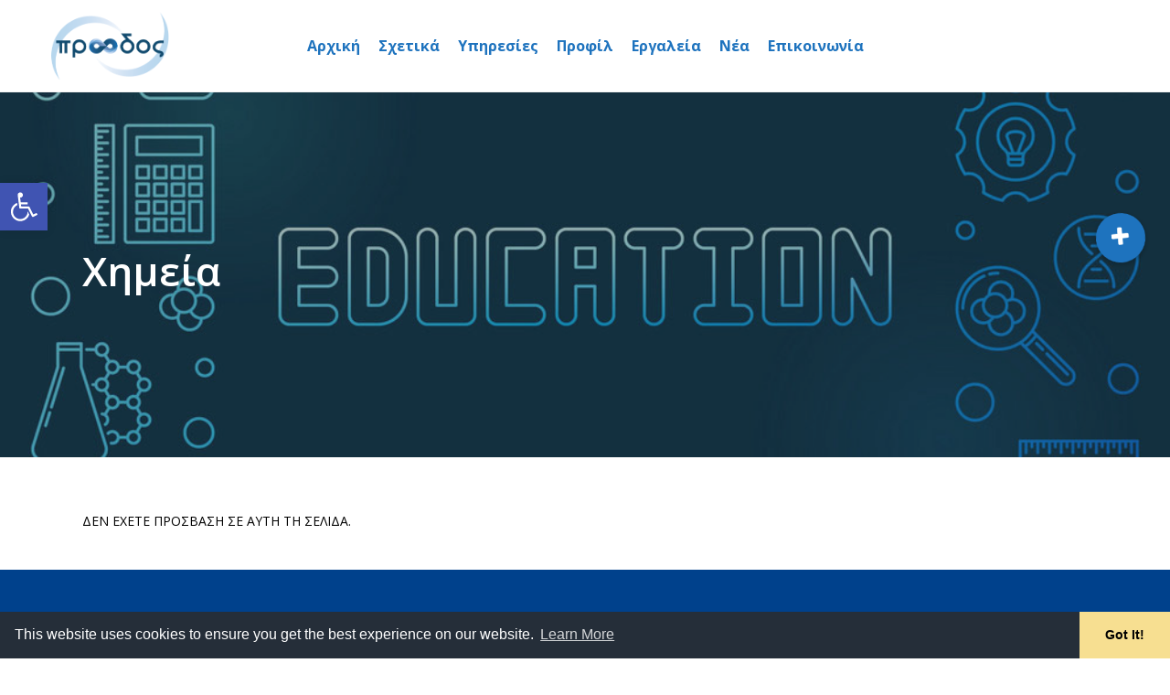

--- FILE ---
content_type: text/html; charset=UTF-8
request_url: https://proodosmathitiki.gr/category/eclass/lykeio_b_e/lykeio_b_a_e/xhmeia_l_b_a/
body_size: 19150
content:


<!doctype html><html lang="en-US" class="no-js"><head> <script type="text/javascript">
var gform;gform||(document.addEventListener("gform_main_scripts_loaded",function(){gform.scriptsLoaded=!0}),window.addEventListener("DOMContentLoaded",function(){gform.domLoaded=!0}),gform={domLoaded:!1,scriptsLoaded:!1,initializeOnLoaded:function(o){gform.domLoaded&&gform.scriptsLoaded?o():!gform.domLoaded&&gform.scriptsLoaded?window.addEventListener("DOMContentLoaded",o):document.addEventListener("gform_main_scripts_loaded",o)},hooks:{action:{},filter:{}},addAction:function(o,n,r,t){gform.addHook("action",o,n,r,t)},addFilter:function(o,n,r,t){gform.addHook("filter",o,n,r,t)},doAction:function(o){gform.doHook("action",o,arguments)},applyFilters:function(o){return gform.doHook("filter",o,arguments)},removeAction:function(o,n){gform.removeHook("action",o,n)},removeFilter:function(o,n,r){gform.removeHook("filter",o,n,r)},addHook:function(o,n,r,t,i){null==gform.hooks[o][n]&&(gform.hooks[o][n]=[]);var e=gform.hooks[o][n];null==i&&(i=n+"_"+e.length),gform.hooks[o][n].push({tag:i,callable:r,priority:t=null==t?10:t})},doHook:function(n,o,r){var t;if(r=Array.prototype.slice.call(r,1),null!=gform.hooks[n][o]&&((o=gform.hooks[n][o]).sort(function(o,n){return o.priority-n.priority}),o.forEach(function(o){"function"!=typeof(t=o.callable)&&(t=window[t]),"action"==n?t.apply(null,r):r[0]=t.apply(null,r)})),"filter"==n)return r[0]},removeHook:function(o,n,t,i){var r;null!=gform.hooks[o][n]&&(r=(r=gform.hooks[o][n]).filter(function(o,n,r){return!!(null!=i&&i!=o.tag||null!=t&&t!=o.priority)}),gform.hooks[o][n]=r)}});
</script>
<meta charset="UTF-8"><meta name="viewport" content="width=device-width, initial-scale=1" /><meta name='robots' content='index, follow, max-image-preview:large, max-snippet:-1, max-video-preview:-1' /><link rel="stylesheet" id="ao_optimized_gfonts" href="https://fonts.googleapis.com/css?family=Open+Sans%3A300%2C400%2C600%2C700&#038;subset=latin%2Clatin-ext&amp;display=swap"><link media="all" href="https://proodosmathitiki.gr/wp-content/cache/autoptimize/css/autoptimize_7718e0174a6a07ff92e9b8714c84acd6.css" rel="stylesheet"><title>Χημεία Archives - PROODOS</title><link rel="canonical" href="https://proodosmathitiki.gr/category/eclass/lykeio_b_e/lykeio_b_a_e/xhmeia_l_b_a/" /><meta property="og:locale" content="en_US" /><meta property="og:type" content="article" /><meta property="og:title" content="Χημεία Archives" /><meta property="og:url" content="https://proodosmathitiki.gr/category/eclass/lykeio_b_e/lykeio_b_a_e/xhmeia_l_b_a/" /><meta property="og:site_name" content="PROODOS" /><meta property="og:image" content="https://proodosmathitiki.gr/wp-content/uploads/2020/07/logofinal_final_profil.jpg" /><meta property="og:image:width" content="1080" /><meta property="og:image:height" content="1080" /><meta property="og:image:type" content="image/jpeg" /><meta name="twitter:card" content="summary_large_image" /> <script type="application/ld+json" class="yoast-schema-graph">{"@context":"https://schema.org","@graph":[{"@type":"CollectionPage","@id":"https://proodosmathitiki.gr/category/eclass/lykeio_b_e/lykeio_b_a_e/xhmeia_l_b_a/","url":"https://proodosmathitiki.gr/category/eclass/lykeio_b_e/lykeio_b_a_e/xhmeia_l_b_a/","name":"Χημεία Archives - PROODOS","isPartOf":{"@id":"https://proodosmathitiki.gr/#website"},"breadcrumb":{"@id":"https://proodosmathitiki.gr/category/eclass/lykeio_b_e/lykeio_b_a_e/xhmeia_l_b_a/#breadcrumb"},"inLanguage":"en-US"},{"@type":"BreadcrumbList","@id":"https://proodosmathitiki.gr/category/eclass/lykeio_b_e/lykeio_b_a_e/xhmeia_l_b_a/#breadcrumb","itemListElement":[{"@type":"ListItem","position":1,"name":"Home","item":"https://proodosmathitiki.gr/"},{"@type":"ListItem","position":2,"name":"e- Τάξη","item":"https://proodosmathitiki.gr/category/eclass/"},{"@type":"ListItem","position":3,"name":"ΛΥΚΕΙΟ Β (e-ΤΑΞΗ)","item":"https://proodosmathitiki.gr/category/eclass/lykeio_b_e/"},{"@type":"ListItem","position":4,"name":"Β Λυκείου (A)","item":"https://proodosmathitiki.gr/category/eclass/lykeio_b_e/lykeio_b_a_e/"},{"@type":"ListItem","position":5,"name":"Χημεία"}]},{"@type":"WebSite","@id":"https://proodosmathitiki.gr/#website","url":"https://proodosmathitiki.gr/","name":"PROODOS","description":"Φροντιστήριο Πρόοδος","publisher":{"@id":"https://proodosmathitiki.gr/#organization"},"potentialAction":[{"@type":"SearchAction","target":{"@type":"EntryPoint","urlTemplate":"https://proodosmathitiki.gr/?s={search_term_string}"},"query-input":"required name=search_term_string"}],"inLanguage":"en-US"},{"@type":"Organization","@id":"https://proodosmathitiki.gr/#organization","name":"Πρόοδος μαθητική","url":"https://proodosmathitiki.gr/","logo":{"@type":"ImageObject","inLanguage":"en-US","@id":"https://proodosmathitiki.gr/#/schema/logo/image/","url":"https://proodosmathitiki.gr/wp-content/uploads/2020/07/logofinal_final_profil.jpg","contentUrl":"https://proodosmathitiki.gr/wp-content/uploads/2020/07/logofinal_final_profil.jpg","width":1080,"height":1080,"caption":"Πρόοδος μαθητική"},"image":{"@id":"https://proodosmathitiki.gr/#/schema/logo/image/"},"sameAs":["https://www.facebook.com/proodos.mathitiki"]}]}</script> <link href='https://fonts.gstatic.com' crossorigin='anonymous' rel='preconnect' /><link rel="alternate" type="application/rss+xml" title="PROODOS &raquo; Feed" href="https://proodosmathitiki.gr/feed/" /><link rel="alternate" type="application/rss+xml" title="PROODOS &raquo; Χημεία Category Feed" href="https://proodosmathitiki.gr/category/eclass/lykeio_b_e/lykeio_b_a_e/xhmeia_l_b_a/feed/" /><style id='global-styles-inline-css' type='text/css'>body{--wp--preset--color--black: #000000;--wp--preset--color--cyan-bluish-gray: #abb8c3;--wp--preset--color--white: #ffffff;--wp--preset--color--pale-pink: #f78da7;--wp--preset--color--vivid-red: #cf2e2e;--wp--preset--color--luminous-vivid-orange: #ff6900;--wp--preset--color--luminous-vivid-amber: #fcb900;--wp--preset--color--light-green-cyan: #7bdcb5;--wp--preset--color--vivid-green-cyan: #00d084;--wp--preset--color--pale-cyan-blue: #8ed1fc;--wp--preset--color--vivid-cyan-blue: #0693e3;--wp--preset--color--vivid-purple: #9b51e0;--wp--preset--gradient--vivid-cyan-blue-to-vivid-purple: linear-gradient(135deg,rgba(6,147,227,1) 0%,rgb(155,81,224) 100%);--wp--preset--gradient--light-green-cyan-to-vivid-green-cyan: linear-gradient(135deg,rgb(122,220,180) 0%,rgb(0,208,130) 100%);--wp--preset--gradient--luminous-vivid-amber-to-luminous-vivid-orange: linear-gradient(135deg,rgba(252,185,0,1) 0%,rgba(255,105,0,1) 100%);--wp--preset--gradient--luminous-vivid-orange-to-vivid-red: linear-gradient(135deg,rgba(255,105,0,1) 0%,rgb(207,46,46) 100%);--wp--preset--gradient--very-light-gray-to-cyan-bluish-gray: linear-gradient(135deg,rgb(238,238,238) 0%,rgb(169,184,195) 100%);--wp--preset--gradient--cool-to-warm-spectrum: linear-gradient(135deg,rgb(74,234,220) 0%,rgb(151,120,209) 20%,rgb(207,42,186) 40%,rgb(238,44,130) 60%,rgb(251,105,98) 80%,rgb(254,248,76) 100%);--wp--preset--gradient--blush-light-purple: linear-gradient(135deg,rgb(255,206,236) 0%,rgb(152,150,240) 100%);--wp--preset--gradient--blush-bordeaux: linear-gradient(135deg,rgb(254,205,165) 0%,rgb(254,45,45) 50%,rgb(107,0,62) 100%);--wp--preset--gradient--luminous-dusk: linear-gradient(135deg,rgb(255,203,112) 0%,rgb(199,81,192) 50%,rgb(65,88,208) 100%);--wp--preset--gradient--pale-ocean: linear-gradient(135deg,rgb(255,245,203) 0%,rgb(182,227,212) 50%,rgb(51,167,181) 100%);--wp--preset--gradient--electric-grass: linear-gradient(135deg,rgb(202,248,128) 0%,rgb(113,206,126) 100%);--wp--preset--gradient--midnight: linear-gradient(135deg,rgb(2,3,129) 0%,rgb(40,116,252) 100%);--wp--preset--duotone--dark-grayscale: url('#wp-duotone-dark-grayscale');--wp--preset--duotone--grayscale: url('#wp-duotone-grayscale');--wp--preset--duotone--purple-yellow: url('#wp-duotone-purple-yellow');--wp--preset--duotone--blue-red: url('#wp-duotone-blue-red');--wp--preset--duotone--midnight: url('#wp-duotone-midnight');--wp--preset--duotone--magenta-yellow: url('#wp-duotone-magenta-yellow');--wp--preset--duotone--purple-green: url('#wp-duotone-purple-green');--wp--preset--duotone--blue-orange: url('#wp-duotone-blue-orange');--wp--preset--font-size--small: 13px;--wp--preset--font-size--medium: 20px;--wp--preset--font-size--large: 36px;--wp--preset--font-size--x-large: 42px;--wp--preset--spacing--20: 0.44rem;--wp--preset--spacing--30: 0.67rem;--wp--preset--spacing--40: 1rem;--wp--preset--spacing--50: 1.5rem;--wp--preset--spacing--60: 2.25rem;--wp--preset--spacing--70: 3.38rem;--wp--preset--spacing--80: 5.06rem;}:where(.is-layout-flex){gap: 0.5em;}body .is-layout-flow > .alignleft{float: left;margin-inline-start: 0;margin-inline-end: 2em;}body .is-layout-flow > .alignright{float: right;margin-inline-start: 2em;margin-inline-end: 0;}body .is-layout-flow > .aligncenter{margin-left: auto !important;margin-right: auto !important;}body .is-layout-constrained > .alignleft{float: left;margin-inline-start: 0;margin-inline-end: 2em;}body .is-layout-constrained > .alignright{float: right;margin-inline-start: 2em;margin-inline-end: 0;}body .is-layout-constrained > .aligncenter{margin-left: auto !important;margin-right: auto !important;}body .is-layout-constrained > :where(:not(.alignleft):not(.alignright):not(.alignfull)){max-width: var(--wp--style--global--content-size);margin-left: auto !important;margin-right: auto !important;}body .is-layout-constrained > .alignwide{max-width: var(--wp--style--global--wide-size);}body .is-layout-flex{display: flex;}body .is-layout-flex{flex-wrap: wrap;align-items: center;}body .is-layout-flex > *{margin: 0;}:where(.wp-block-columns.is-layout-flex){gap: 2em;}.has-black-color{color: var(--wp--preset--color--black) !important;}.has-cyan-bluish-gray-color{color: var(--wp--preset--color--cyan-bluish-gray) !important;}.has-white-color{color: var(--wp--preset--color--white) !important;}.has-pale-pink-color{color: var(--wp--preset--color--pale-pink) !important;}.has-vivid-red-color{color: var(--wp--preset--color--vivid-red) !important;}.has-luminous-vivid-orange-color{color: var(--wp--preset--color--luminous-vivid-orange) !important;}.has-luminous-vivid-amber-color{color: var(--wp--preset--color--luminous-vivid-amber) !important;}.has-light-green-cyan-color{color: var(--wp--preset--color--light-green-cyan) !important;}.has-vivid-green-cyan-color{color: var(--wp--preset--color--vivid-green-cyan) !important;}.has-pale-cyan-blue-color{color: var(--wp--preset--color--pale-cyan-blue) !important;}.has-vivid-cyan-blue-color{color: var(--wp--preset--color--vivid-cyan-blue) !important;}.has-vivid-purple-color{color: var(--wp--preset--color--vivid-purple) !important;}.has-black-background-color{background-color: var(--wp--preset--color--black) !important;}.has-cyan-bluish-gray-background-color{background-color: var(--wp--preset--color--cyan-bluish-gray) !important;}.has-white-background-color{background-color: var(--wp--preset--color--white) !important;}.has-pale-pink-background-color{background-color: var(--wp--preset--color--pale-pink) !important;}.has-vivid-red-background-color{background-color: var(--wp--preset--color--vivid-red) !important;}.has-luminous-vivid-orange-background-color{background-color: var(--wp--preset--color--luminous-vivid-orange) !important;}.has-luminous-vivid-amber-background-color{background-color: var(--wp--preset--color--luminous-vivid-amber) !important;}.has-light-green-cyan-background-color{background-color: var(--wp--preset--color--light-green-cyan) !important;}.has-vivid-green-cyan-background-color{background-color: var(--wp--preset--color--vivid-green-cyan) !important;}.has-pale-cyan-blue-background-color{background-color: var(--wp--preset--color--pale-cyan-blue) !important;}.has-vivid-cyan-blue-background-color{background-color: var(--wp--preset--color--vivid-cyan-blue) !important;}.has-vivid-purple-background-color{background-color: var(--wp--preset--color--vivid-purple) !important;}.has-black-border-color{border-color: var(--wp--preset--color--black) !important;}.has-cyan-bluish-gray-border-color{border-color: var(--wp--preset--color--cyan-bluish-gray) !important;}.has-white-border-color{border-color: var(--wp--preset--color--white) !important;}.has-pale-pink-border-color{border-color: var(--wp--preset--color--pale-pink) !important;}.has-vivid-red-border-color{border-color: var(--wp--preset--color--vivid-red) !important;}.has-luminous-vivid-orange-border-color{border-color: var(--wp--preset--color--luminous-vivid-orange) !important;}.has-luminous-vivid-amber-border-color{border-color: var(--wp--preset--color--luminous-vivid-amber) !important;}.has-light-green-cyan-border-color{border-color: var(--wp--preset--color--light-green-cyan) !important;}.has-vivid-green-cyan-border-color{border-color: var(--wp--preset--color--vivid-green-cyan) !important;}.has-pale-cyan-blue-border-color{border-color: var(--wp--preset--color--pale-cyan-blue) !important;}.has-vivid-cyan-blue-border-color{border-color: var(--wp--preset--color--vivid-cyan-blue) !important;}.has-vivid-purple-border-color{border-color: var(--wp--preset--color--vivid-purple) !important;}.has-vivid-cyan-blue-to-vivid-purple-gradient-background{background: var(--wp--preset--gradient--vivid-cyan-blue-to-vivid-purple) !important;}.has-light-green-cyan-to-vivid-green-cyan-gradient-background{background: var(--wp--preset--gradient--light-green-cyan-to-vivid-green-cyan) !important;}.has-luminous-vivid-amber-to-luminous-vivid-orange-gradient-background{background: var(--wp--preset--gradient--luminous-vivid-amber-to-luminous-vivid-orange) !important;}.has-luminous-vivid-orange-to-vivid-red-gradient-background{background: var(--wp--preset--gradient--luminous-vivid-orange-to-vivid-red) !important;}.has-very-light-gray-to-cyan-bluish-gray-gradient-background{background: var(--wp--preset--gradient--very-light-gray-to-cyan-bluish-gray) !important;}.has-cool-to-warm-spectrum-gradient-background{background: var(--wp--preset--gradient--cool-to-warm-spectrum) !important;}.has-blush-light-purple-gradient-background{background: var(--wp--preset--gradient--blush-light-purple) !important;}.has-blush-bordeaux-gradient-background{background: var(--wp--preset--gradient--blush-bordeaux) !important;}.has-luminous-dusk-gradient-background{background: var(--wp--preset--gradient--luminous-dusk) !important;}.has-pale-ocean-gradient-background{background: var(--wp--preset--gradient--pale-ocean) !important;}.has-electric-grass-gradient-background{background: var(--wp--preset--gradient--electric-grass) !important;}.has-midnight-gradient-background{background: var(--wp--preset--gradient--midnight) !important;}.has-small-font-size{font-size: var(--wp--preset--font-size--small) !important;}.has-medium-font-size{font-size: var(--wp--preset--font-size--medium) !important;}.has-large-font-size{font-size: var(--wp--preset--font-size--large) !important;}.has-x-large-font-size{font-size: var(--wp--preset--font-size--x-large) !important;}
.wp-block-navigation a:where(:not(.wp-element-button)){color: inherit;}
:where(.wp-block-columns.is-layout-flex){gap: 2em;}
.wp-block-pullquote{font-size: 1.5em;line-height: 1.6;}</style><style id='salient-social-inline-css' type='text/css'>.sharing-default-minimal .nectar-love.loved,
  body .nectar-social[data-color-override="override"].fixed > a:before, 
  body .nectar-social[data-color-override="override"].fixed .nectar-social-inner a,
  .sharing-default-minimal .nectar-social[data-color-override="override"] .nectar-social-inner a:hover {
    background-color: #1e73be;
  }
  .nectar-social.hover .nectar-love.loved,
  .nectar-social.hover > .nectar-love-button a:hover,
  .nectar-social[data-color-override="override"].hover > div a:hover,
  #single-below-header .nectar-social[data-color-override="override"].hover > div a:hover,
  .nectar-social[data-color-override="override"].hover .share-btn:hover,
  .sharing-default-minimal .nectar-social[data-color-override="override"] .nectar-social-inner a {
    border-color: #1e73be;
  }
  #single-below-header .nectar-social.hover .nectar-love.loved i,
  #single-below-header .nectar-social.hover[data-color-override="override"] a:hover,
  #single-below-header .nectar-social.hover[data-color-override="override"] a:hover i,
  #single-below-header .nectar-social.hover .nectar-love-button a:hover i,
  .nectar-love:hover i,
  .hover .nectar-love:hover .total_loves,
  .nectar-love.loved i,
  .nectar-social.hover .nectar-love.loved .total_loves,
  .nectar-social.hover .share-btn:hover, 
  .nectar-social[data-color-override="override"].hover .nectar-social-inner a:hover,
  .nectar-social[data-color-override="override"].hover > div:hover span,
  .sharing-default-minimal .nectar-social[data-color-override="override"] .nectar-social-inner a:not(:hover) i,
  .sharing-default-minimal .nectar-social[data-color-override="override"] .nectar-social-inner a:not(:hover) {
    color: #1e73be;
  }</style><link rel='stylesheet' id='responsive-css' href='https://proodosmathitiki.gr/wp-content/cache/autoptimize/css/autoptimize_single_747412a9205605b000c8737faf58aa5f.css?ver=1729257261' type='text/css' media='all' /><link rel='stylesheet' id='dynamic-css-css' href='https://proodosmathitiki.gr/wp-content/cache/autoptimize/css/autoptimize_single_add39fca0de118f175f325ea58992e0a.css?ver=1729257261' type='text/css' media='all' /><style id='dynamic-css-inline-css' type='text/css'>@media only screen and (min-width:1000px){body #ajax-content-wrap.no-scroll{min-height:calc(100vh - 100px);height:calc(100vh - 100px)!important;}}@media only screen and (min-width:1000px){#page-header-wrap.fullscreen-header,#page-header-wrap.fullscreen-header #page-header-bg,html:not(.nectar-box-roll-loaded) .nectar-box-roll > #page-header-bg.fullscreen-header,.nectar_fullscreen_zoom_recent_projects,#nectar_fullscreen_rows:not(.afterLoaded) > div{height:calc(100vh - 99px);}.wpb_row.vc_row-o-full-height.top-level,.wpb_row.vc_row-o-full-height.top-level > .col.span_12{min-height:calc(100vh - 99px);}html:not(.nectar-box-roll-loaded) .nectar-box-roll > #page-header-bg.fullscreen-header{top:100px;}.nectar-slider-wrap[data-fullscreen="true"]:not(.loaded),.nectar-slider-wrap[data-fullscreen="true"]:not(.loaded) .swiper-container{height:calc(100vh - 98px)!important;}.admin-bar .nectar-slider-wrap[data-fullscreen="true"]:not(.loaded),.admin-bar .nectar-slider-wrap[data-fullscreen="true"]:not(.loaded) .swiper-container{height:calc(100vh - 98px - 32px)!important;}}#nectar_fullscreen_rows{background-color:;}</style> <script type='text/javascript' src='https://proodosmathitiki.gr/wp-includes/js/jquery/jquery.min.js?ver=3.6.1' id='jquery-core-js'></script> <script type='text/javascript' id='jquery-remove-uppercase-accents-js-extra'>var rua = {"accents":[{"original":"\u0386\u0399","convert":"\u0391\u03aa"},{"original":"\u0386\u03a5","convert":"\u0391\u03ab"},{"original":"\u0388\u0399","convert":"\u0395\u03aa"},{"original":"\u038c\u0399","convert":"\u039f\u03aa"},{"original":"\u0388\u03a5","convert":"\u0395\u03ab"},{"original":"\u038c\u03a5","convert":"\u039f\u03ab"},{"original":"\u03ac\u03b9","convert":"\u03b1\u03ca"},{"original":"\u03ad\u03b9","convert":"\u03b5\u03ca"},{"original":"\u0386\u03c5","convert":"\u03b1\u03cb"},{"original":"\u03ac\u03c5","convert":"\u03b1\u03cb"},{"original":"\u03cc\u03b9","convert":"\u03bf\u03ca"},{"original":"\u0388\u03c5","convert":"\u03b5\u03cb"},{"original":"\u03ad\u03c5","convert":"\u03b5\u03cb"},{"original":"\u03cc\u03c5","convert":"\u03bf\u03cb"},{"original":"\u038c\u03c5","convert":"\u03bf\u03cb"},{"original":"\u0386","convert":"\u0391"},{"original":"\u03ac","convert":"\u03b1"},{"original":"\u0388","convert":"\u0395"},{"original":"\u03ad","convert":"\u03b5"},{"original":"\u0389","convert":"\u0397"},{"original":"\u03ae","convert":"\u03b7"},{"original":"\u038a","convert":"\u0399"},{"original":"\u03aa","convert":"\u0399"},{"original":"\u03af","convert":"\u03b9"},{"original":"\u0390","convert":"\u03ca"},{"original":"\u038c","convert":"\u039f"},{"original":"\u03cc","convert":"\u03bf"},{"original":"\u038e","convert":"\u03a5"},{"original":"\u03cd","convert":"\u03c5"},{"original":"\u03b0","convert":"\u03cb"},{"original":"\u038f","convert":"\u03a9"},{"original":"\u03ce","convert":"\u03c9"}],"selectors":"","selAction":""};</script> <script type='text/javascript' src='https://proodosmathitiki.gr/wp-includes/js/dist/vendor/regenerator-runtime.min.js?ver=0.13.9' id='regenerator-runtime-js'></script> <script type='text/javascript' src='https://proodosmathitiki.gr/wp-includes/js/dist/vendor/wp-polyfill.min.js?ver=3.15.0' id='wp-polyfill-js'></script> <script type='text/javascript' src='https://proodosmathitiki.gr/wp-includes/js/dist/hooks.min.js?ver=4169d3cf8e8d95a3d6d5' id='wp-hooks-js'></script> <script type='text/javascript' id='say-what-js-js-extra'>var say_what_data = {"replacements":{"salient|Read More|":"\u03a0\u03b5\u03c1\u03b9\u03c3\u03c3\u03cc\u03c4\u03b5\u03c1\u03b1"}};</script> <link rel="https://api.w.org/" href="https://proodosmathitiki.gr/wp-json/" /><link rel="alternate" type="application/json" href="https://proodosmathitiki.gr/wp-json/wp/v2/categories/1649" /><link rel="EditURI" type="application/rsd+xml" title="RSD" href="https://proodosmathitiki.gr/xmlrpc.php?rsd" /><link rel="wlwmanifest" type="application/wlwmanifest+xml" href="https://proodosmathitiki.gr/wp-includes/wlwmanifest.xml" /><link rel="stylesheet" href="https://cdnjs.cloudflare.com/ajax/libs/cookieconsent2/3.1.0/cookieconsent.min.css"> <script src="https://cdnjs.cloudflare.com/ajax/libs/cookieconsent2/3.1.0/cookieconsent.min.js"></script> <script>window.addEventListener("load", function(){
			window.cookieconsent && window.cookieconsent.initialise({
			  "palette": {
				"popup": {
				  "background": "#252e39",
				  "text": "#ffffff",
				},
				"button": {
				  "background": "#f7df91",
				  "text": "#000",
				}
			  },
			  "theme": "edgeless",
			  "content": {
                "message": "This website uses cookies to ensure you get the best experience on our website.",
				"dismiss": "Got It!",
				"link": "Learn More"
				,"href": "https://proodosmathitiki.gr/privacy-policy/"
			  }
			})});</script> <style type="text/css">#wpadminbar
		{
			background: #002b45;
		}
		
		#wpadminbar #adminbarsearch::before, #wpadminbar .ab-icon::before, #wpadminbar .ab-item::before
		{
			color: #fff;
		}
		
		#wpadminbar .menupop .ab-sub-wrapper, #wpadminbar .shortlink-input
		{
			color: #fff;
			background: #002b45;
		}
		
		#wpadminbar .ab-top-menu>li.hover>.ab-item,#wpadminbar.nojq .quicklinks .ab-top-menu>li>.ab-item:focus,#wpadminbar:not(.mobile) .ab-top-menu>li:hover>.ab-item,#wpadminbar:not(.mobile) .ab-top-menu>li>.ab-item:focus
		{
			background:#fff;
			color:#002b45;
			font-weight:bold;
		}
		
		#wpadminbar > #wp-toolbar li:hover span.ab-label, #wpadminbar > #wp-toolbar li.hover span.ab-label
		{
			color:#002b45 !important;
			font-weight:bold;
		}
		
	/*	#adminmenu .wp-submenu-head, #adminmenu a.menu-top
		{
			color:#fff;
		}*/
		
		#adminmenu, #adminmenu .wp-submenu, #adminmenuback, #adminmenuwrap
		{
			background-color: #002b45;
		}

		#adminmenu li.menu-top:hover, #adminmenu li.opensub > a.menu-top, #adminmenu li > a.menu-top:focus
		{
			background-color: #fff;
			color: #002b45;
		}

		#adminmenu .wp-submenu, .folded #adminmenu .wp-has-current-submenu .wp-submenu, .folded #adminmenu a.wp-has-current-submenu:focus + .wp-submenu
		{
			background-color: #002b45;
		}
		
		#adminmenu .wp-has-current-submenu .wp-submenu, #adminmenu .wp-has-current-submenu .wp-submenu.sub-open, #adminmenu .wp-has-current-submenu.opensub .wp-submenu, #adminmenu a.wp-has-current-submenu:focus + .wp-submenu, .no-js li.wp-has-current-submenu:hover .wp-submenu
		{
			background-color: #fff;
		}
		
		#adminmenu .opensub .wp-submenu li.current a, #adminmenu .wp-submenu li.current, #adminmenu .wp-submenu li.current a, #adminmenu .wp-submenu li.current a:focus, #adminmenu .wp-submenu li.current a:hover, #adminmenu a.wp-has-current-submenu:focus + .wp-submenu li.current a
		{
			color:#002b45;
			font-weight:bold;
		}
		
		#adminmenu .wp-submenu a
		{
			color: #002b45;
		}
		
		#adminmenu .wp-not-current-submenu li > a, .folded #adminmenu .wp-has-current-submenu li > a
		{
			color: #00b9eb;
		}</style> <script type="text/javascript">var root = document.getElementsByTagName( "html" )[0]; root.setAttribute( "class", "js" );</script><style type="text/css">#pojo-a11y-toolbar .pojo-a11y-toolbar-toggle a{ background-color: #4054b2;	color: #ffffff;}
#pojo-a11y-toolbar .pojo-a11y-toolbar-overlay, #pojo-a11y-toolbar .pojo-a11y-toolbar-overlay ul.pojo-a11y-toolbar-items.pojo-a11y-links{ border-color: #4054b2;}
body.pojo-a11y-focusable a:focus{ outline-style: solid !important;	outline-width: 1px !important;	outline-color: #FF0000 !important;}
#pojo-a11y-toolbar{ top: 200px !important;}
#pojo-a11y-toolbar .pojo-a11y-toolbar-overlay{ background-color: #ffffff;}
#pojo-a11y-toolbar .pojo-a11y-toolbar-overlay ul.pojo-a11y-toolbar-items li.pojo-a11y-toolbar-item a, #pojo-a11y-toolbar .pojo-a11y-toolbar-overlay p.pojo-a11y-toolbar-title{ color: #333333;}
#pojo-a11y-toolbar .pojo-a11y-toolbar-overlay ul.pojo-a11y-toolbar-items li.pojo-a11y-toolbar-item a.active{ background-color: #4054b2;	color: #ffffff;}
@media (max-width: 767px) { #pojo-a11y-toolbar { top: 110px !important; } }</style><link rel="icon" href="https://proodosmathitiki.gr/wp-content/uploads/2020/07/cropped-logofinal_final-e1593620007363-32x32.png" sizes="32x32" /><link rel="icon" href="https://proodosmathitiki.gr/wp-content/uploads/2020/07/cropped-logofinal_final-e1593620007363-192x192.png" sizes="192x192" /><link rel="apple-touch-icon" href="https://proodosmathitiki.gr/wp-content/uploads/2020/07/cropped-logofinal_final-e1593620007363-180x180.png" /><meta name="msapplication-TileImage" content="https://proodosmathitiki.gr/wp-content/uploads/2020/07/cropped-logofinal_final-e1593620007363-270x270.png" /><style type="text/css" id="wp-custom-css">.cc-compliance a{
	background-color: yellow;
	color:black;
}
#slide-out-widget-area{
display:unset;
}

.slide-out-widget-area-toggle.mobile-icon.fullscreen-alt a[aria-label="Navigation Menu"] span.close-wrap.loaded{
	display:none;
}

/* Ρύθμιση οθόνης μήκους του slider που έχει μπει για κάθε οθόνη και μερικών κλάσεων στα νέα για να χωράνε εντός του container που τα περιβάλει. Σημαντικό να μην αλλάξουν*/
.posts-container article.post.type-post.status-publish.format-standard .inner-wrap.animated,
.posts-container article.post.type-post.status-publish.format-standard,
.container-wrap.no-sidebar, .hover-wrap, .img-with-aniamtion-wrap[data-shadow*="depth"] .hover-wrap .hover-wrap-inner, .img-with-aniamtion-wrap > .inner, .img-with-aniamtion-wrap[data-shadow*="depth"] .hover-wrap{
	height: auto !important;
}

/* Ρύθμιση slider για να φαίνεται σωστά */
.vc_column-inner > .wpb_wrapper > .testimonial_slider > .slides blockquote > p{
	position: relative;
max-width: 94%;
left: 3%;
right: 3%;
}
.round-image{
border-radius:50%;
}
.customlayout__right_tags{
	display:flex;
	flex-direction:column;
}
.customlayout__right_tags__content{
	display:flex;
	flex-direction:row;
	gap:1em;
}
#media_images{
 display:flex;
	flex-direction:row;
	justify-content:flex-start;
	gap:2em;
}
.img-padding{
	padding:2%!important;
}
.buttonizer{
	bottom:60%!important;
}
#gform_submit_button_4{
float:right;
}

.lesson-data tr td:first-child{
	width:30%;
}

.flex-container-cat {
    display: flex;
    justify-content: center;
	  flex-wrap: wrap;
  }

  /* Styles for each item */
  .flex-item-cat {
    margin: 10px;
    text-align: center;
    display: flex;
    flex-direction: column;
    align-items: center;
		flex-basis: 31%;
  }

  /* Styles for the image */
  .flex-item-cat img {
    max-width: 100%;
    height: auto;
  }

  /* Styles for the link */
  .image-link-cat {
    text-decoration: none;
    color: inherit;
    display: flex;
    flex-direction: column;
    align-items: center;
		width: 100%;
		height: 100%;
		object-fit: cover;
		background-position: center;
  }

  /* Styles for the link container */
  .link-container-cat {
    position: relative;
    overflow: hidden;
		width: 100%;
		height: 300px;
  }

  /* Styles for the text */
  .image-text-cat {
    position: absolute;
    bottom: 0;
    left: 0;
    width: 100%;
    background-color: rgba(0, 0, 0, 0.7);
    color: white;
    padding: 10px 20px;
    font-size: 18px;
    text-align: center;
    border-radius: 5px;
  }
@media (max-width: 800px) {
  .flex-container-cat {
    flex-direction: column;
  }
}</style><noscript><style>.wpb_animate_when_almost_visible { opacity: 1; }</style></noscript></head><body class="archive category category-xhmeia_l_b_a category-1649 material wpb-js-composer js-comp-ver-6.2.0 vc_responsive" data-footer-reveal="false" data-footer-reveal-shadow="none" data-header-format="centered-menu" data-body-border="off" data-boxed-style="" data-header-breakpoint="1000" data-dropdown-style="minimal" data-cae="easeOutCubic" data-cad="750" data-megamenu-width="full-width" data-aie="none" data-ls="fancybox" data-apte="standard" data-hhun="0" data-fancy-form-rcs="default" data-form-style="default" data-form-submit="regular" data-is="minimal" data-button-style="default" data-user-account-button="false" data-flex-cols="true" data-col-gap="default" data-header-inherit-rc="false" data-header-search="false" data-animated-anchors="true" data-ajax-transitions="false" data-full-width-header="true" data-slide-out-widget-area="true" data-slide-out-widget-area-style="fullscreen-alt" data-user-set-ocm="off" data-loading-animation="none" data-bg-header="true" data-responsive="1" data-ext-responsive="true" data-header-resize="1" data-header-color="custom" data-transparent-header="false" data-cart="false" data-remove-m-parallax="" data-remove-m-video-bgs="" data-m-animate="0" data-force-header-trans-color="light" data-smooth-scrolling="0" data-permanent-transparent="false" > <script type="text/javascript">if(navigator.userAgent.match(/(Android|iPod|iPhone|iPad|BlackBerry|IEMobile|Opera Mini)/)) { document.body.className += " using-mobile-browser "; }</script><div class="ocm-effect-wrap"><div class="ocm-effect-wrap-inner"><div id="header-space"  data-header-mobile-fixed='1'></div><div id="header-outer" data-has-menu="true" data-has-buttons="no" data-header-button_style="default" data-using-pr-menu="true" data-mobile-fixed="1" data-ptnm="false" data-lhe="default" data-user-set-bg="#ffffff" data-format="centered-menu" data-permanent-transparent="false" data-megamenu-rt="0" data-remove-fixed="0" data-header-resize="1" data-cart="false" data-transparency-option="0" data-box-shadow="small" data-shrink-num="6" data-using-secondary="0" data-using-logo="1" data-logo-height="80" data-m-logo-height="24" data-padding="10" data-full-width="true" data-condense="false" ><header id="top"><div class="container"><div class="row"><div class="col span_3"> <a id="logo" href="https://proodosmathitiki.gr" data-supplied-ml-starting-dark="false" data-supplied-ml-starting="false" data-supplied-ml="false" > <noscript><img class="stnd  dark-version" alt="PROODOS" src="https://proodosmathitiki.gr/wp-content/uploads/2020/07/logofinal_final-e1593620007363.png"  /></noscript><img class="lazyload stnd  dark-version" alt="PROODOS" src='data:image/svg+xml,%3Csvg%20xmlns=%22http://www.w3.org/2000/svg%22%20viewBox=%220%200%20210%20140%22%3E%3C/svg%3E' data-src="https://proodosmathitiki.gr/wp-content/uploads/2020/07/logofinal_final-e1593620007363.png"  /> </a></div><div class="col span_9 col_last"><div class="slide-out-widget-area-toggle mobile-icon fullscreen-alt" data-custom-color="false" data-icon-animation="simple-transform"><div> <a href="#sidewidgetarea" aria-label="Navigation Menu" aria-expanded="false" class="closed"> <span aria-hidden="true"> <i class="lines-button x2" aria-hidden="true"> <i class="lines" aria-hidden="true"></i> </i> </span> </a></div></div><nav><ul class="sf-menu"><li id="menu-item-2331" class="menu-item menu-item-type-post_type menu-item-object-page menu-item-home menu-item-2331"><a href="https://proodosmathitiki.gr/">Αρχική</a></li><li id="menu-item-2312" class="menu-item menu-item-type-post_type menu-item-object-page menu-item-2312"><a href="https://proodosmathitiki.gr/schetika/">Σχετικά</a></li><li id="menu-item-2313" class="menu-item menu-item-type-post_type menu-item-object-page menu-item-2313"><a href="https://proodosmathitiki.gr/yphresies/">Υπηρεσίες</a></li><li id="menu-item-769" class="menu-item menu-item-type-post_type menu-item-object-page menu-item-has-children menu-item-769"><a href="https://proodosmathitiki.gr/kathigitis/">Προφίλ</a><ul class="sub-menu"><li id="menu-item-4920" class="menu-item menu-item-type-post_type menu-item-object-page menu-item-4920"><a href="https://proodosmathitiki.gr/o-choros-mas/">Ο χώρος μας</a></li><li id="menu-item-770" class="menu-item menu-item-type-post_type menu-item-object-page menu-item-770"><a href="https://proodosmathitiki.gr/kathigitis/">Καθηγητές</a></li><li id="menu-item-755" class="menu-item menu-item-type-post_type menu-item-object-page menu-item-755"><a href="https://proodosmathitiki.gr/facebook-reviews/">Κριτικές</a></li></ul></li><li id="menu-item-2320" class="menu-item menu-item-type-taxonomy menu-item-object-category menu-item-has-children menu-item-2320"><a href="https://proodosmathitiki.gr/category/tools/">Εργαλεία</a><ul class="sub-menu"><li id="menu-item-2318" class="menu-item menu-item-type-custom menu-item-object-custom menu-item-2318"><a href="https://markcalc.it.minedu.gov.gr">Υπολογισμός Μορίων</a></li><li id="menu-item-2322" class="menu-item menu-item-type-custom menu-item-object-custom menu-item-2322"><a href="https://aeitei.gr/index.php?year=2019&#038;pedio=1">Βάσεις Σχολών</a></li></ul></li><li id="menu-item-2764" class="menu-item menu-item-type-post_type menu-item-object-page menu-item-2764"><a href="https://proodosmathitiki.gr/nea/">Νέα</a></li><li id="menu-item-264" class="menu-item menu-item-type-post_type menu-item-object-page menu-item-264"><a href="https://proodosmathitiki.gr/epikoinonia/">Επικοινωνία</a></li></ul><ul class="buttons sf-menu" data-user-set-ocm="off"></ul></nav><div class="logo-spacing" data-using-image="true"><noscript><img class="hidden-logo" alt="PROODOS" src="https://proodosmathitiki.gr/wp-content/uploads/2020/07/logofinal_final-e1593620007363.png" /></noscript><img class="lazyload hidden-logo" alt="PROODOS" src='data:image/svg+xml,%3Csvg%20xmlns=%22http://www.w3.org/2000/svg%22%20viewBox=%220%200%20210%20140%22%3E%3C/svg%3E' data-src="https://proodosmathitiki.gr/wp-content/uploads/2020/07/logofinal_final-e1593620007363.png" /></div></div></div></div></header></div><div id="ajax-content-wrap"><div id="page-header-wrap" data-midnight="light"><div id="page-header-bg" data-animate-in-effect="none" id="page-header-bg" data-text-effect="" data-bg-pos="center" data-alignment="left" data-alignment-v="middle" data-parallax="0" data-height="400"><div class="lazyload page-header-bg-image" data-bg="https://proodosmathitiki.gr/wp-content/uploads/2020/05/education_image.jpg" style="background-image: url(data:image/svg+xml,%3Csvg%20xmlns=%22http://www.w3.org/2000/svg%22%20viewBox=%220%200%20500%20300%22%3E%3C/svg%3E);"></div><div class="container"><div class="row"><div class="col span_6"><div class="inner-wrap"> <span class="subheader">Category</span><h1>Χημεία</h1></div></div></div></div></div></div><div class="container-wrap"><div class="container main-content"><div class="row"> ΔΕΝ ΕΧΕΤΕ ΠΡΟΣΒΑΣΗ ΣΕ ΑΥΤΗ ΤΗ ΣΕΛΙΔΑ.</div></div></div><div id="footer-outer" data-midnight="light" data-cols="2" data-custom-color="true" data-disable-copyright="false" data-matching-section-color="true" data-copyright-line="true" data-using-bg-img="false" data-bg-img-overlay="0.0" data-full-width="1" data-using-widget-area="true" data-link-hover="default"><div id="footer-widgets" data-has-widgets="true" data-cols="2"><div class="container"><div class="row"><div class="col span_6"><div id="text-3" class="widget widget_text"><h4>Φροντιστήριο Πρόοδος Μαθητική</h4><div class="textwidget"><p>ΑΧΕΠΑΝΣ 4 | Βέλο Κορινθιας | ΤΚ 20002</p><p>Τηλ: 2742302618 / 6944662514 / 6981820663</p><p>Email: <a href="/cdn-cgi/l/email-protection" class="__cf_email__" data-cfemail="2a43444c456a5a5845454e4559474b5e42435e434143044d58">[email&#160;protected]</a></p><p>Αριθμός ΓΕΜΗ: 132874437000</p><p>&nbsp;</p></div></div><div id="media_image-3" class="widget widget_media_image"><a href="https://proodosmathitiki.gr/wp-content/uploads/2020/04/afisagr.pdf" target="_blank" rel="noopener"><noscript><img width="730" height="91" src="https://proodosmathitiki.gr/wp-content/uploads/2020/02/e-banner_orizontio90o728.jpg" class="image wp-image-414  attachment-full size-full" alt="ΕΣΠΑ ΕΥΡΩΠΑΙΚΗ ΕΝΩΣΗ" decoding="async" style="max-width: 100%; height: auto;" srcset="https://proodosmathitiki.gr/wp-content/uploads/2020/02/e-banner_orizontio90o728.jpg 730w, https://proodosmathitiki.gr/wp-content/uploads/2020/02/e-banner_orizontio90o728-300x37.jpg 300w" sizes="(max-width: 730px) 100vw, 730px" /></noscript><img width="730" height="91" src='data:image/svg+xml,%3Csvg%20xmlns=%22http://www.w3.org/2000/svg%22%20viewBox=%220%200%20730%2091%22%3E%3C/svg%3E' data-src="https://proodosmathitiki.gr/wp-content/uploads/2020/02/e-banner_orizontio90o728.jpg" class="lazyload image wp-image-414  attachment-full size-full" alt="ΕΣΠΑ ΕΥΡΩΠΑΙΚΗ ΕΝΩΣΗ" decoding="async" style="max-width: 100%; height: auto;" data-srcset="https://proodosmathitiki.gr/wp-content/uploads/2020/02/e-banner_orizontio90o728.jpg 730w, https://proodosmathitiki.gr/wp-content/uploads/2020/02/e-banner_orizontio90o728-300x37.jpg 300w" data-sizes="(max-width: 730px) 100vw, 730px" /></a></div></div><div class="col span_6"><div id="custom_html-2" class="widget_text widget widget_custom_html"><div class="textwidget custom-html-widget"><div id="footer2" class="col span_6"><div id="text-4" class="widget widget_text"><h4>Βρείτε μας στα Social Media</h4><div class="textwidget"></div></div><div id="media_images"><div id="media_image-7" class="widget widget_media_image"><a href="https://www.facebook.com/proodos.mathitiki" target="_blank" rel="noopener noreferrer"><noscript><img width="50" height="50" src="https://proodosmathitiki.gr/wp-content/uploads/2022/08/fb-logo-100x100.png" class="image wp-image-4833 round-image attachment-50x50 size-50x50" alt="facebook-logo" style="max-width: 100%; height: auto;" srcset="https://proodosmathitiki.gr/wp-content/uploads/2022/08/fb-logo-e1659518464265.png 100w, https://proodosmathitiki.gr/wp-content/uploads/2022/08/fb-logo-150x150.png 150w, https://proodosmathitiki.gr/wp-content/uploads/2022/08/fb-logo-140x140.png 140w" sizes="(max-width: 50px) 100vw, 50px"></noscript><img width="50" height="50" src='data:image/svg+xml,%3Csvg%20xmlns=%22http://www.w3.org/2000/svg%22%20viewBox=%220%200%2050%2050%22%3E%3C/svg%3E' data-src="https://proodosmathitiki.gr/wp-content/uploads/2022/08/fb-logo-100x100.png" class="lazyload image wp-image-4833 round-image attachment-50x50 size-50x50" alt="facebook-logo" style="max-width: 100%; height: auto;" data-srcset="https://proodosmathitiki.gr/wp-content/uploads/2022/08/fb-logo-e1659518464265.png 100w, https://proodosmathitiki.gr/wp-content/uploads/2022/08/fb-logo-150x150.png 150w, https://proodosmathitiki.gr/wp-content/uploads/2022/08/fb-logo-140x140.png 140w" data-sizes="(max-width: 50px) 100vw, 50px"></a></div><div id="media_image-8" class="widget widget_media_image"><a href="https://www.instagram.com/frondistirio.proodos/" target="_blank" rel="noopener noreferrer"><noscript><img width="50" height="51" src="https://proodosmathitiki.gr/wp-content/uploads/2022/08/insta-logo-100x100.jpg" class="image wp-image-4891 round-image attachment-50x51 size-50x51" alt="instagram-logo" style="max-width: 100%; height: auto;" srcset="https://proodosmathitiki.gr/wp-content/uploads/2022/08/insta-logo-100x100.jpg 100w, https://proodosmathitiki.gr/wp-content/uploads/2022/08/insta-logo-293x300.jpg 293w, https://proodosmathitiki.gr/wp-content/uploads/2022/08/insta-logo-150x150.jpg 150w, https://proodosmathitiki.gr/wp-content/uploads/2022/08/insta-logo-768x785.jpg 768w, https://proodosmathitiki.gr/wp-content/uploads/2022/08/insta-logo-140x140.jpg 140w, https://proodosmathitiki.gr/wp-content/uploads/2022/08/insta-logo-500x500.jpg 500w, https://proodosmathitiki.gr/wp-content/uploads/2022/08/insta-logo-350x350.jpg 350w, https://proodosmathitiki.gr/wp-content/uploads/2022/08/insta-logo-800x800.jpg 800w, https://proodosmathitiki.gr/wp-content/uploads/2022/08/insta-logo.jpg 840w" sizes="(max-width: 50px) 100vw, 50px"></noscript><img width="50" height="51" src='data:image/svg+xml,%3Csvg%20xmlns=%22http://www.w3.org/2000/svg%22%20viewBox=%220%200%2050%2051%22%3E%3C/svg%3E' data-src="https://proodosmathitiki.gr/wp-content/uploads/2022/08/insta-logo-100x100.jpg" class="lazyload image wp-image-4891 round-image attachment-50x51 size-50x51" alt="instagram-logo" style="max-width: 100%; height: auto;" data-srcset="https://proodosmathitiki.gr/wp-content/uploads/2022/08/insta-logo-100x100.jpg 100w, https://proodosmathitiki.gr/wp-content/uploads/2022/08/insta-logo-293x300.jpg 293w, https://proodosmathitiki.gr/wp-content/uploads/2022/08/insta-logo-150x150.jpg 150w, https://proodosmathitiki.gr/wp-content/uploads/2022/08/insta-logo-768x785.jpg 768w, https://proodosmathitiki.gr/wp-content/uploads/2022/08/insta-logo-140x140.jpg 140w, https://proodosmathitiki.gr/wp-content/uploads/2022/08/insta-logo-500x500.jpg 500w, https://proodosmathitiki.gr/wp-content/uploads/2022/08/insta-logo-350x350.jpg 350w, https://proodosmathitiki.gr/wp-content/uploads/2022/08/insta-logo-800x800.jpg 800w, https://proodosmathitiki.gr/wp-content/uploads/2022/08/insta-logo.jpg 840w" data-sizes="(max-width: 50px) 100vw, 50px"></a></div></div></div></div></div></div></div></div></div><div class="row" id="copyright" data-layout="default"><div class="container"><div class="col span_5"><p>&copy; 2026 PROODOS. <a href="https://3cp.gr">Κατασκευή Ιστοσελίδας</a>   <span class="footerlogo"></span></p></div><div class="col span_7 col_last"><ul class="social"></ul></div></div></div></div><div id="slide-out-widget-area-bg" class="fullscreen-alt dark"><div class="bg-inner"></div></div><div id="slide-out-widget-area" class="fullscreen-alt" data-dropdown-func="default" data-back-txt="Back"><div class="inner-wrap"><div class="inner" data-prepend-menu-mobile="false"> <a class="slide_out_area_close" href="https://3cp.gr/"> <span class="close-wrap"> <span class="close-line close-line1"></span> <span class="close-line close-line2"></span> 3cp</span> </a><div class="off-canvas-menu-container mobile-only"><ul class="menu"><li class="menu-item menu-item-type-post_type menu-item-object-page menu-item-home menu-item-2331"><a href="https://proodosmathitiki.gr/">Αρχική</a></li><li class="menu-item menu-item-type-post_type menu-item-object-page menu-item-2312"><a href="https://proodosmathitiki.gr/schetika/">Σχετικά</a></li><li class="menu-item menu-item-type-post_type menu-item-object-page menu-item-2313"><a href="https://proodosmathitiki.gr/yphresies/">Υπηρεσίες</a></li><li class="menu-item menu-item-type-post_type menu-item-object-page menu-item-has-children menu-item-769"><a href="https://proodosmathitiki.gr/kathigitis/">Προφίλ</a><ul class="sub-menu"><li class="menu-item menu-item-type-post_type menu-item-object-page menu-item-4920"><a href="https://proodosmathitiki.gr/o-choros-mas/">Ο χώρος μας</a></li><li class="menu-item menu-item-type-post_type menu-item-object-page menu-item-770"><a href="https://proodosmathitiki.gr/kathigitis/">Καθηγητές</a></li><li class="menu-item menu-item-type-post_type menu-item-object-page menu-item-755"><a href="https://proodosmathitiki.gr/facebook-reviews/">Κριτικές</a></li></ul></li><li class="menu-item menu-item-type-taxonomy menu-item-object-category menu-item-has-children menu-item-2320"><a href="https://proodosmathitiki.gr/category/tools/">Εργαλεία</a><ul class="sub-menu"><li class="menu-item menu-item-type-custom menu-item-object-custom menu-item-2318"><a href="https://markcalc.it.minedu.gov.gr">Υπολογισμός Μορίων</a></li><li class="menu-item menu-item-type-custom menu-item-object-custom menu-item-2322"><a href="https://aeitei.gr/index.php?year=2019&#038;pedio=1">Βάσεις Σχολών</a></li></ul></li><li class="menu-item menu-item-type-post_type menu-item-object-page menu-item-2764"><a href="https://proodosmathitiki.gr/nea/">Νέα</a></li><li class="menu-item menu-item-type-post_type menu-item-object-page menu-item-264"><a href="https://proodosmathitiki.gr/epikoinonia/">Επικοινωνία</a></li></ul><ul class="menu secondary-header-items"></ul></div></div><div class="bottom-meta-wrap"></div></div></div></div> <a id="to-top" class="
 "><span class="fa fa-angle-up"></span></a></div></div><div class="popup popup--general"><div class="popup__form"><span class="popup__form__close"><i class="fas fa-times" aria-hidden="true"></i></span><script data-cfasync="false" src="/cdn-cgi/scripts/5c5dd728/cloudflare-static/email-decode.min.js"></script><script type="text/javascript">var gform;gform||(document.addEventListener("gform_main_scripts_loaded",function(){gform.scriptsLoaded=!0}),window.addEventListener("DOMContentLoaded",function(){gform.domLoaded=!0}),gform={domLoaded:!1,scriptsLoaded:!1,initializeOnLoaded:function(o){gform.domLoaded&&gform.scriptsLoaded?o():!gform.domLoaded&&gform.scriptsLoaded?window.addEventListener("DOMContentLoaded",o):document.addEventListener("gform_main_scripts_loaded",o)},hooks:{action:{},filter:{}},addAction:function(o,n,r,t){gform.addHook("action",o,n,r,t)},addFilter:function(o,n,r,t){gform.addHook("filter",o,n,r,t)},doAction:function(o){gform.doHook("action",o,arguments)},applyFilters:function(o){return gform.doHook("filter",o,arguments)},removeAction:function(o,n){gform.removeHook("action",o,n)},removeFilter:function(o,n,r){gform.removeHook("filter",o,n,r)},addHook:function(o,n,r,t,i){null==gform.hooks[o][n]&&(gform.hooks[o][n]=[]);var e=gform.hooks[o][n];null==i&&(i=n+"_"+e.length),gform.hooks[o][n].push({tag:i,callable:r,priority:t=null==t?10:t})},doHook:function(n,o,r){var t;if(r=Array.prototype.slice.call(r,1),null!=gform.hooks[n][o]&&((o=gform.hooks[n][o]).sort(function(o,n){return o.priority-n.priority}),o.forEach(function(o){"function"!=typeof(t=o.callable)&&(t=window[t]),"action"==n?t.apply(null,r):r[0]=t.apply(null,r)})),"filter"==n)return r[0]},removeHook:function(o,n,t,i){var r;null!=gform.hooks[o][n]&&(r=(r=gform.hooks[o][n]).filter(function(o,n,r){return!!(null!=i&&i!=o.tag||null!=t&&t!=o.priority)}),gform.hooks[o][n]=r)}});</script> <div class='gf_browser_chrome gform_wrapper gform_legacy_markup_wrapper gform-theme--no-framework' data-form-theme='legacy' data-form-index='0' id='gform_wrapper_2' ><div id='gf_2' class='gform_anchor' tabindex='-1'></div><div class='gform_heading'><p class='gform_description'>Κάνε την ερώτησή σου και ο καθηγητής θα επικοινωνήσει άμεσα μαζί σου!</p></div><form method='post' enctype='multipart/form-data' target='gform_ajax_frame_2' id='gform_2'  action='/category/eclass/lykeio_b_e/lykeio_b_a_e/xhmeia_l_b_a/#gf_2' data-formid='2' novalidate><div class='gform-body gform_body'><ul id='gform_fields_2' class='gform_fields top_label form_sublabel_below description_below validation_below'><li id="field_2_2" class="gfield gfield--type-text field_sublabel_below gfield--no-description field_description_below field_validation_below gfield_visibility_hidden"  data-js-reload="field_2_2" ><div class='admin-hidden-markup'><i class='gform-icon gform-icon--hidden'></i><span>Hidden</span></div><label class='gfield_label gform-field-label' for='input_2_2'>Ονοματεπώνυμο</label><div class='ginput_container ginput_container_text'><input name='input_2' id='input_2_2' type='text' value='' class='medium'   tabindex='49'   aria-invalid="false"   /></div></li><li id="field_2_4" class="gfield gfield--type-email field_sublabel_below gfield--no-description field_description_below field_validation_below gfield_visibility_visible"  data-js-reload="field_2_4" ><label class='gfield_label gform-field-label' for='input_2_4'>Συμπλήρωσε το Email σου</label><div class='ginput_container ginput_container_email'> <input name='input_4' id='input_2_4' type='email' value='' class='medium' tabindex='50'    aria-invalid="false"  /></div></li><li id="field_2_1" class="gfield gfield--type-textarea gfield_contains_required field_sublabel_below gfield--no-description field_description_below field_validation_below gfield_visibility_visible"  data-js-reload="field_2_1" ><label class='gfield_label gform-field-label' for='input_2_1'>Ερώτηση<span class="gfield_required"><span class="gfield_required gfield_required_asterisk">*</span></span></label><div class='ginput_container ginput_container_textarea'><textarea name='input_1' id='input_2_1' class='textarea medium' tabindex='51'    aria-required="true" aria-invalid="false"   rows='10' cols='50'></textarea></div></li><li id="field_2_3" class="gfield gfield--type-captcha field_sublabel_below gfield--no-description field_description_below field_validation_below gfield_visibility_visible"  data-js-reload="field_2_3" ><label class='gfield_label gform-field-label' for='input_2_3'>Είμαι Άνθρωπος</label><div id='input_2_3' class='ginput_container ginput_recaptcha' data-sitekey='6LdiMKYZAAAAALku22h1vhstiXZ4j2eQRhBNXcmA'  data-theme='light' data-tabindex='-1' data-size='invisible' data-badge='bottomright'></div></li></ul></div><div class='gform_footer top_label'> <input type='submit' id='gform_submit_button_2' class='gform_button button' value='Αποστολή' tabindex='52' onclick='if(window["gf_submitting_2"]){return false;}  if( !jQuery("#gform_2")[0].checkValidity || jQuery("#gform_2")[0].checkValidity()){window["gf_submitting_2"]=true;}  ' onkeypress='if( event.keyCode == 13 ){ if(window["gf_submitting_2"]){return false;} if( !jQuery("#gform_2")[0].checkValidity || jQuery("#gform_2")[0].checkValidity()){window["gf_submitting_2"]=true;}  jQuery("#gform_2").trigger("submit",[true]); }' /> <input type='hidden' name='gform_ajax' value='form_id=2&amp;title=&amp;description=1&amp;tabindex=49&amp;theme=legacy' /> <input type='hidden' class='gform_hidden' name='is_submit_2' value='1' /> <input type='hidden' class='gform_hidden' name='gform_submit' value='2' /> <input type='hidden' class='gform_hidden' name='gform_unique_id' value='' /> <input type='hidden' class='gform_hidden' name='state_2' value='WyJbXSIsIjEzYjVjYzcyNTNiY2Q4YTUwMzMyYmZjZDM1MDY4ZjEwIl0=' /> <input type='hidden' class='gform_hidden' name='gform_target_page_number_2' id='gform_target_page_number_2' value='0' /> <input type='hidden' class='gform_hidden' name='gform_source_page_number_2' id='gform_source_page_number_2' value='1' /> <input type='hidden' name='gform_field_values' value='' /></div></form></div> <iframe style='display:none;width:0px;height:0px;' src='about:blank' name='gform_ajax_frame_2' id='gform_ajax_frame_2' title='This iframe contains the logic required to handle Ajax powered Gravity Forms.'></iframe> <script type="text/javascript">gform.initializeOnLoaded( function() {gformInitSpinner( 2, 'https://proodosmathitiki.gr/wp-content/plugins/gravityforms/images/spinner.svg', true );jQuery('#gform_ajax_frame_2').on('load',function(){var contents = jQuery(this).contents().find('*').html();var is_postback = contents.indexOf('GF_AJAX_POSTBACK') >= 0;if(!is_postback){return;}var form_content = jQuery(this).contents().find('#gform_wrapper_2');var is_confirmation = jQuery(this).contents().find('#gform_confirmation_wrapper_2').length > 0;var is_redirect = contents.indexOf('gformRedirect(){') >= 0;var is_form = form_content.length > 0 && ! is_redirect && ! is_confirmation;var mt = parseInt(jQuery('html').css('margin-top'), 10) + parseInt(jQuery('body').css('margin-top'), 10) + 100;if(is_form){jQuery('#gform_wrapper_2').html(form_content.html());if(form_content.hasClass('gform_validation_error')){jQuery('#gform_wrapper_2').addClass('gform_validation_error');} else {jQuery('#gform_wrapper_2').removeClass('gform_validation_error');}setTimeout( function() { /* delay the scroll by 50 milliseconds to fix a bug in chrome */ jQuery(document).scrollTop(jQuery('#gform_wrapper_2').offset().top - mt); }, 50 );if(window['gformInitDatepicker']) {gformInitDatepicker();}if(window['gformInitPriceFields']) {gformInitPriceFields();}var current_page = jQuery('#gform_source_page_number_2').val();gformInitSpinner( 2, 'https://proodosmathitiki.gr/wp-content/plugins/gravityforms/images/spinner.svg', true );jQuery(document).trigger('gform_page_loaded', [2, current_page]);window['gf_submitting_2'] = false;}else if(!is_redirect){var confirmation_content = jQuery(this).contents().find('.GF_AJAX_POSTBACK').html();if(!confirmation_content){confirmation_content = contents;}jQuery('#gform_wrapper_2').replaceWith(confirmation_content);jQuery(document).scrollTop(jQuery('#gf_2').offset().top - mt);jQuery(document).trigger('gform_confirmation_loaded', [2]);window['gf_submitting_2'] = false;wp.a11y.speak(jQuery('#gform_confirmation_message_2').text());}else{jQuery('#gform_2').append(contents);if(window['gformRedirect']) {gformRedirect();}}jQuery(document).trigger("gform_pre_post_render", [{ formId: "2", currentPage: "current_page", abort: function() { this.preventDefault(); } }]);                if (event && event.defaultPrevented) {                return;         }        const gformWrapperDiv = document.getElementById( "gform_wrapper_2" );        if ( gformWrapperDiv ) {            const visibilitySpan = document.createElement( "span" );            visibilitySpan.id = "gform_visibility_test_2";            gformWrapperDiv.insertAdjacentElement( "afterend", visibilitySpan );        }        const visibilityTestDiv = document.getElementById( "gform_visibility_test_2" );        let postRenderFired = false;                function triggerPostRender() {            if ( postRenderFired ) {                return;            }            postRenderFired = true;            jQuery( document ).trigger( 'gform_post_render', [2, current_page] );            gform.utils.trigger( { event: 'gform/postRender', native: false, data: { formId: 2, currentPage: current_page } } );            if ( visibilityTestDiv ) {                visibilityTestDiv.parentNode.removeChild( visibilityTestDiv );            }        }        function debounce( func, wait, immediate ) {            var timeout;            return function() {                var context = this, args = arguments;                var later = function() {                    timeout = null;                    if ( !immediate ) func.apply( context, args );                };                var callNow = immediate && !timeout;                clearTimeout( timeout );                timeout = setTimeout( later, wait );                if ( callNow ) func.apply( context, args );            };        }        const debouncedTriggerPostRender = debounce( function() {            triggerPostRender();        }, 200 );        if ( visibilityTestDiv && visibilityTestDiv.offsetParent === null ) {            const observer = new MutationObserver( ( mutations ) => {                mutations.forEach( ( mutation ) => {                    if ( mutation.type === 'attributes' && visibilityTestDiv.offsetParent !== null ) {                        debouncedTriggerPostRender();                        observer.disconnect();                    }                });            });            observer.observe( document.body, {                attributes: true,                childList: false,                subtree: true,                attributeFilter: [ 'style', 'class' ],            });        } else {            triggerPostRender();        }    } );} );</script> </div></div> <noscript><style>.lazyload{display:none;}</style></noscript><script data-noptimize="1">window.lazySizesConfig=window.lazySizesConfig||{};window.lazySizesConfig.loadMode=1;</script><script async data-noptimize="1" src='https://proodosmathitiki.gr/wp-content/plugins/autoptimize/classes/external/js/lazysizes.min.js?ao_version=3.1.13'></script> <link rel='stylesheet' id='rs-plugin-settings-css' href='https://proodosmathitiki.gr/wp-content/cache/autoptimize/css/autoptimize_single_094ecbb344f63a3ae1bf64fe29d87c7d.css?ver=6.6.5' type='text/css' media='all' /><style id='rs-plugin-settings-inline-css' type='text/css'>#rs-demo-id {}</style> <script type='text/javascript' id='buttonizer_frontend_javascript-js-extra'>var buttonizer_ajax = {"ajaxurl":"https:\/\/proodosmathitiki.gr\/wp-admin\/admin-ajax.php","version":"3.3.2","buttonizer_path":"https:\/\/proodosmathitiki.gr\/wp-content\/plugins\/buttonizer-multifunctional-button","buttonizer_assets":"https:\/\/proodosmathitiki.gr\/wp-content\/plugins\/buttonizer-multifunctional-button\/assets\/legacy\/","base_url":"https:\/\/proodosmathitiki.gr","current":[],"in_preview":"","is_admin":"","cache":"2ab7abea0f792fcbd3560b65642aee29","enable_ga_clicks":"1"};</script> <script type='text/javascript' id='salient-social-js-extra'>var nectarLove = {"ajaxurl":"https:\/\/proodosmathitiki.gr\/wp-admin\/admin-ajax.php","postID":"9656","rooturl":"https:\/\/proodosmathitiki.gr","loveNonce":"b4e4ebb891"};</script> <script type='text/javascript' src='https://proodosmathitiki.gr/wp-content/themes/custom/js/third-party/jquery.fancybox.min.js?ver=1729257261' id='fancyBox-js'></script> <script type='text/javascript' id='nectar-frontend-js-extra'>var nectarLove = {"ajaxurl":"https:\/\/proodosmathitiki.gr\/wp-admin\/admin-ajax.php","postID":"9656","rooturl":"https:\/\/proodosmathitiki.gr","disqusComments":"false","loveNonce":"b4e4ebb891","mapApiKey":""};</script> <script type='text/javascript' src='https://proodosmathitiki.gr/wp-content/cache/autoptimize/js/autoptimize_single_1f33a11f584d6489e94470cd512c69f0.js?ver=1729257261' id='nectar-frontend-js'></script> <script type='text/javascript' id='pojo-a11y-js-extra'>var PojoA11yOptions = {"focusable":"","remove_link_target":"","add_role_links":"","enable_save":"","save_expiration":""};</script> <script type='text/javascript' src='https://proodosmathitiki.gr/wp-includes/js/dist/dom-ready.min.js?ver=392bdd43726760d1f3ca' id='wp-dom-ready-js'></script> <script type='text/javascript' src='https://proodosmathitiki.gr/wp-includes/js/dist/i18n.min.js?ver=9e794f35a71bb98672ae' id='wp-i18n-js'></script> <script type='text/javascript' id='wp-i18n-js-after'>wp.i18n.setLocaleData( { 'text direction\u0004ltr': [ 'ltr' ] } );</script> <script type='text/javascript' src='https://proodosmathitiki.gr/wp-includes/js/dist/a11y.min.js?ver=ecce20f002eda4c19664' id='wp-a11y-js'></script> <script type='text/javascript' id='gform_gravityforms-js-extra'>var gform_i18n = {"datepicker":{"days":{"monday":"Mo","tuesday":"Tu","wednesday":"We","thursday":"Th","friday":"Fr","saturday":"Sa","sunday":"Su"},"months":{"january":"January","february":"February","march":"March","april":"April","may":"May","june":"June","july":"July","august":"August","september":"September","october":"October","november":"November","december":"December"},"firstDay":1,"iconText":"Select date"}};
var gf_legacy_multi = [];
var gform_gravityforms = {"strings":{"invalid_file_extension":"This type of file is not allowed. Must be one of the following:","delete_file":"Delete this file","in_progress":"in progress","file_exceeds_limit":"File exceeds size limit","illegal_extension":"This type of file is not allowed.","max_reached":"Maximum number of files reached","unknown_error":"There was a problem while saving the file on the server","currently_uploading":"Please wait for the uploading to complete","cancel":"Cancel","cancel_upload":"Cancel this upload","cancelled":"Cancelled"},"vars":{"images_url":"https:\/\/proodosmathitiki.gr\/wp-content\/plugins\/gravityforms\/images"}};
var gf_global = {"gf_currency_config":{"name":"Euro","symbol_left":"","symbol_right":"&#8364;","symbol_padding":" ","thousand_separator":".","decimal_separator":",","decimals":2,"code":"EUR"},"base_url":"https:\/\/proodosmathitiki.gr\/wp-content\/plugins\/gravityforms","number_formats":[],"spinnerUrl":"https:\/\/proodosmathitiki.gr\/wp-content\/plugins\/gravityforms\/images\/spinner.svg","version_hash":"0420d4ecb4d10c16b54974444b6314ce","strings":{"newRowAdded":"New row added.","rowRemoved":"Row removed","formSaved":"The form has been saved.  The content contains the link to return and complete the form."}};</script> <script type='text/javascript' defer='defer' src='https://www.google.com/recaptcha/api.js?hl=en&#038;ver=6.1.9#038;render=explicit' id='gform_recaptcha-js'></script> <script type='text/javascript' id='gform_gravityforms_theme-js-extra'>var gform_theme_config = {"common":{"form":{"honeypot":{"version_hash":"0420d4ecb4d10c16b54974444b6314ce"}}},"hmr_dev":"","public_path":"https:\/\/proodosmathitiki.gr\/wp-content\/plugins\/gravityforms\/assets\/js\/dist\/"};</script> <script type='text/javascript' id='gp-populate-anything-js-extra'>var GPPA_AJAXURL = "https:\/\/proodosmathitiki.gr\/wp-admin\/admin-ajax.php";
var GPPA_GF_BASEURL = "https:\/\/proodosmathitiki.gr\/wp-content\/plugins\/gravityforms";
var GPPA_NONCE = "bee281ce59";
var GPPA_I18N = {"populateChoices":"Populate choices dynamically","populateValues":"Populate value dynamically","addFilter":"Add Filter","label":"Label","value":"Value","price":"Price","loadingEllipsis":"Loading...","addCustomValue":"\u270e Custom Value","standardValues":"Standard Values","formFieldValues":"Form Field Values","specialValues":"Special Values","valueBoolTrue":"(boolean) true","valueBoolFalse":"(boolean) false","valueNull":"(null) NULL","selectAnItem":"Select a %s","unique":"Only Show Unique Results","reset":"Reset","type":"Type","objectType":"Object Type","filters":"Filters","ordering":"Ordering","ascending":"Ascending","descending":"Descending","choiceTemplate":"Choice Template","valueTemplates":"Value Templates","operators":{"is":"is","isnot":"is not",">":">",">=":">=","<":"<","<=":"<=","contains":"contains","starts_with":"starts with","ends_with":"ends with","like":"is LIKE","is_in":"is in","is_not_in":"is not in"},"chosen_no_results":"No results matched","restrictedObjectTypeNonPrivileged":"This field is configured to an object type for which you do not have permission to edit.","restrictedObjectTypePrivileged":"The selected Object Type is restricted. Non-super admins will not be able to edit this field's GPPA settings.","tooManyPropertyValues":"Too many values to display."};</script> <a id="pojo-a11y-skip-content" class="pojo-skip-link pojo-skip-content" tabindex="1" accesskey="s" href="#content">Skip to content</a><nav id="pojo-a11y-toolbar" class="pojo-a11y-toolbar-left" role="navigation"><div class="pojo-a11y-toolbar-toggle"> <a class="pojo-a11y-toolbar-link pojo-a11y-toolbar-toggle-link" href="javascript:void(0);" title="Εργαλεία Προσβασιμότητας" role="button"> <span class="pojo-sr-only sr-only">Open toolbar</span> <svg xmlns="http://www.w3.org/2000/svg" viewBox="0 0 100 100" fill="currentColor" width="1em"><title>Εργαλεία Προσβασιμότητας</title> <g><path d="M60.4,78.9c-2.2,4.1-5.3,7.4-9.2,9.8c-4,2.4-8.3,3.6-13,3.6c-6.9,0-12.8-2.4-17.7-7.3c-4.9-4.9-7.3-10.8-7.3-17.7c0-5,1.4-9.5,4.1-13.7c2.7-4.2,6.4-7.2,10.9-9.2l-0.9-7.3c-6.3,2.3-11.4,6.2-15.3,11.8C7.9,54.4,6,60.6,6,67.3c0,5.8,1.4,11.2,4.3,16.1s6.8,8.8,11.7,11.7c4.9,2.9,10.3,4.3,16.1,4.3c7,0,13.3-2.1,18.9-6.2c5.7-4.1,9.6-9.5,11.7-16.2l-5.7-11.4C63.5,70.4,62.5,74.8,60.4,78.9z"/><path d="M93.8,71.3l-11.1,5.5L70,51.4c-0.6-1.3-1.7-2-3.2-2H41.3l-0.9-7.2h22.7v-7.2H39.6L37.5,19c2.5,0.3,4.8-0.5,6.7-2.3c1.9-1.8,2.9-4,2.9-6.6c0-2.5-0.9-4.6-2.6-6.3c-1.8-1.8-3.9-2.6-6.3-2.6c-2,0-3.8,0.6-5.4,1.8c-1.6,1.2-2.7,2.7-3.2,4.6c-0.3,1-0.4,1.8-0.3,2.3l5.4,43.5c0.1,0.9,0.5,1.6,1.2,2.3c0.7,0.6,1.5,0.9,2.4,0.9h26.4l13.4,26.7c0.6,1.3,1.7,2,3.2,2c0.6,0,1.1-0.1,1.6-0.4L97,77.7L93.8,71.3z"/></g> </svg> </a></div><div class="pojo-a11y-toolbar-overlay"><div class="pojo-a11y-toolbar-inner"><p class="pojo-a11y-toolbar-title">Εργαλεία Προσβασιμότητας</p><ul class="pojo-a11y-toolbar-items pojo-a11y-tools"><li class="pojo-a11y-toolbar-item"> <a href="#" class="pojo-a11y-toolbar-link pojo-a11y-btn-resize-font pojo-a11y-btn-resize-plus" data-action="resize-plus" data-action-group="resize" tabindex="-1" role="button"> <span class="pojo-a11y-toolbar-icon"><svg version="1.1" xmlns="http://www.w3.org/2000/svg" width="1em" viewBox="0 0 448 448"><title>Μεγέθυνση Γραμματοσειράς</title><path fill="currentColor" d="M256 200v16c0 4.25-3.75 8-8 8h-56v56c0 4.25-3.75 8-8 8h-16c-4.25 0-8-3.75-8-8v-56h-56c-4.25 0-8-3.75-8-8v-16c0-4.25 3.75-8 8-8h56v-56c0-4.25 3.75-8 8-8h16c4.25 0 8 3.75 8 8v56h56c4.25 0 8 3.75 8 8zM288 208c0-61.75-50.25-112-112-112s-112 50.25-112 112 50.25 112 112 112 112-50.25 112-112zM416 416c0 17.75-14.25 32-32 32-8.5 0-16.75-3.5-22.5-9.5l-85.75-85.5c-29.25 20.25-64.25 31-99.75 31-97.25 0-176-78.75-176-176s78.75-176 176-176 176 78.75 176 176c0 35.5-10.75 70.5-31 99.75l85.75 85.75c5.75 5.75 9.25 14 9.25 22.5z"></path></svg></span><span class="pojo-a11y-toolbar-text">Μεγέθυνση Γραμματοσειράς</span> </a></li><li class="pojo-a11y-toolbar-item"> <a href="#" class="pojo-a11y-toolbar-link pojo-a11y-btn-resize-font pojo-a11y-btn-resize-minus" data-action="resize-minus" data-action-group="resize" tabindex="-1" role="button"> <span class="pojo-a11y-toolbar-icon"><svg version="1.1" xmlns="http://www.w3.org/2000/svg" width="1em" viewBox="0 0 448 448"><title>Σμίκρυνση Γραμματοσειράς</title><path fill="currentColor" d="M256 200v16c0 4.25-3.75 8-8 8h-144c-4.25 0-8-3.75-8-8v-16c0-4.25 3.75-8 8-8h144c4.25 0 8 3.75 8 8zM288 208c0-61.75-50.25-112-112-112s-112 50.25-112 112 50.25 112 112 112 112-50.25 112-112zM416 416c0 17.75-14.25 32-32 32-8.5 0-16.75-3.5-22.5-9.5l-85.75-85.5c-29.25 20.25-64.25 31-99.75 31-97.25 0-176-78.75-176-176s78.75-176 176-176 176 78.75 176 176c0 35.5-10.75 70.5-31 99.75l85.75 85.75c5.75 5.75 9.25 14 9.25 22.5z"></path></svg></span><span class="pojo-a11y-toolbar-text">Σμίκρυνση Γραμματοσειράς</span> </a></li><li class="pojo-a11y-toolbar-item"> <a href="#" class="pojo-a11y-toolbar-link pojo-a11y-btn-background-group pojo-a11y-btn-grayscale" data-action="grayscale" data-action-group="schema" tabindex="-1" role="button"> <span class="pojo-a11y-toolbar-icon"><svg version="1.1" xmlns="http://www.w3.org/2000/svg" width="1em" viewBox="0 0 448 448"><title>Γκρι</title><path fill="currentColor" d="M15.75 384h-15.75v-352h15.75v352zM31.5 383.75h-8v-351.75h8v351.75zM55 383.75h-7.75v-351.75h7.75v351.75zM94.25 383.75h-7.75v-351.75h7.75v351.75zM133.5 383.75h-15.5v-351.75h15.5v351.75zM165 383.75h-7.75v-351.75h7.75v351.75zM180.75 383.75h-7.75v-351.75h7.75v351.75zM196.5 383.75h-7.75v-351.75h7.75v351.75zM235.75 383.75h-15.75v-351.75h15.75v351.75zM275 383.75h-15.75v-351.75h15.75v351.75zM306.5 383.75h-15.75v-351.75h15.75v351.75zM338 383.75h-15.75v-351.75h15.75v351.75zM361.5 383.75h-15.75v-351.75h15.75v351.75zM408.75 383.75h-23.5v-351.75h23.5v351.75zM424.5 383.75h-8v-351.75h8v351.75zM448 384h-15.75v-352h15.75v352z"></path></svg></span><span class="pojo-a11y-toolbar-text">Γκρι</span> </a></li><li class="pojo-a11y-toolbar-item"> <a href="#" class="pojo-a11y-toolbar-link pojo-a11y-btn-background-group pojo-a11y-btn-high-contrast" data-action="high-contrast" data-action-group="schema" tabindex="-1" role="button"> <span class="pojo-a11y-toolbar-icon"><svg version="1.1" xmlns="http://www.w3.org/2000/svg" width="1em" viewBox="0 0 448 448"><title>Υψηλή Αντίθεση</title><path fill="currentColor" d="M192 360v-272c-75 0-136 61-136 136s61 136 136 136zM384 224c0 106-86 192-192 192s-192-86-192-192 86-192 192-192 192 86 192 192z"></path></svg></span><span class="pojo-a11y-toolbar-text">Υψηλή Αντίθεση</span> </a></li><li class="pojo-a11y-toolbar-item"> <a href="#" class="pojo-a11y-toolbar-link pojo-a11y-btn-background-group pojo-a11y-btn-negative-contrast" data-action="negative-contrast" data-action-group="schema" tabindex="-1" role="button"> <span class="pojo-a11y-toolbar-icon"><svg version="1.1" xmlns="http://www.w3.org/2000/svg" width="1em" viewBox="0 0 448 448"><title>Αρνητική Αντίθεση</title><path fill="currentColor" d="M416 240c-23.75-36.75-56.25-68.25-95.25-88.25 10 17 15.25 36.5 15.25 56.25 0 61.75-50.25 112-112 112s-112-50.25-112-112c0-19.75 5.25-39.25 15.25-56.25-39 20-71.5 51.5-95.25 88.25 42.75 66 111.75 112 192 112s149.25-46 192-112zM236 144c0-6.5-5.5-12-12-12-41.75 0-76 34.25-76 76 0 6.5 5.5 12 12 12s12-5.5 12-12c0-28.5 23.5-52 52-52 6.5 0 12-5.5 12-12zM448 240c0 6.25-2 12-5 17.25-46 75.75-130.25 126.75-219 126.75s-173-51.25-219-126.75c-3-5.25-5-11-5-17.25s2-12 5-17.25c46-75.5 130.25-126.75 219-126.75s173 51.25 219 126.75c3 5.25 5 11 5 17.25z"></path></svg></span><span class="pojo-a11y-toolbar-text">Αρνητική Αντίθεση</span> </a></li><li class="pojo-a11y-toolbar-item"> <a href="#" class="pojo-a11y-toolbar-link pojo-a11y-btn-background-group pojo-a11y-btn-light-background" data-action="light-background" data-action-group="schema" tabindex="-1" role="button"> <span class="pojo-a11y-toolbar-icon"><svg version="1.1" xmlns="http://www.w3.org/2000/svg" width="1em" viewBox="0 0 448 448"><title>Φωτεινό Φόντο</title><path fill="currentColor" d="M184 144c0 4.25-3.75 8-8 8s-8-3.75-8-8c0-17.25-26.75-24-40-24-4.25 0-8-3.75-8-8s3.75-8 8-8c23.25 0 56 12.25 56 40zM224 144c0-50-50.75-80-96-80s-96 30-96 80c0 16 6.5 32.75 17 45 4.75 5.5 10.25 10.75 15.25 16.5 17.75 21.25 32.75 46.25 35.25 74.5h57c2.5-28.25 17.5-53.25 35.25-74.5 5-5.75 10.5-11 15.25-16.5 10.5-12.25 17-29 17-45zM256 144c0 25.75-8.5 48-25.75 67s-40 45.75-42 72.5c7.25 4.25 11.75 12.25 11.75 20.5 0 6-2.25 11.75-6.25 16 4 4.25 6.25 10 6.25 16 0 8.25-4.25 15.75-11.25 20.25 2 3.5 3.25 7.75 3.25 11.75 0 16.25-12.75 24-27.25 24-6.5 14.5-21 24-36.75 24s-30.25-9.5-36.75-24c-14.5 0-27.25-7.75-27.25-24 0-4 1.25-8.25 3.25-11.75-7-4.5-11.25-12-11.25-20.25 0-6 2.25-11.75 6.25-16-4-4.25-6.25-10-6.25-16 0-8.25 4.5-16.25 11.75-20.5-2-26.75-24.75-53.5-42-72.5s-25.75-41.25-25.75-67c0-68 64.75-112 128-112s128 44 128 112z"></path></svg></span><span class="pojo-a11y-toolbar-text">Φωτεινό Φόντο</span> </a></li><li class="pojo-a11y-toolbar-item"> <a href="#" class="pojo-a11y-toolbar-link pojo-a11y-btn-links-underline" data-action="links-underline" data-action-group="toggle" tabindex="-1" role="button"> <span class="pojo-a11y-toolbar-icon"><svg version="1.1" xmlns="http://www.w3.org/2000/svg" width="1em" viewBox="0 0 448 448"><title>Υπογράμμιση Συνδέσμων</title><path fill="currentColor" d="M364 304c0-6.5-2.5-12.5-7-17l-52-52c-4.5-4.5-10.75-7-17-7-7.25 0-13 2.75-18 8 8.25 8.25 18 15.25 18 28 0 13.25-10.75 24-24 24-12.75 0-19.75-9.75-28-18-5.25 5-8.25 10.75-8.25 18.25 0 6.25 2.5 12.5 7 17l51.5 51.75c4.5 4.5 10.75 6.75 17 6.75s12.5-2.25 17-6.5l36.75-36.5c4.5-4.5 7-10.5 7-16.75zM188.25 127.75c0-6.25-2.5-12.5-7-17l-51.5-51.75c-4.5-4.5-10.75-7-17-7s-12.5 2.5-17 6.75l-36.75 36.5c-4.5 4.5-7 10.5-7 16.75 0 6.5 2.5 12.5 7 17l52 52c4.5 4.5 10.75 6.75 17 6.75 7.25 0 13-2.5 18-7.75-8.25-8.25-18-15.25-18-28 0-13.25 10.75-24 24-24 12.75 0 19.75 9.75 28 18 5.25-5 8.25-10.75 8.25-18.25zM412 304c0 19-7.75 37.5-21.25 50.75l-36.75 36.5c-13.5 13.5-31.75 20.75-50.75 20.75-19.25 0-37.5-7.5-51-21.25l-51.5-51.75c-13.5-13.5-20.75-31.75-20.75-50.75 0-19.75 8-38.5 22-52.25l-22-22c-13.75 14-32.25 22-52 22-19 0-37.5-7.5-51-21l-52-52c-13.75-13.75-21-31.75-21-51 0-19 7.75-37.5 21.25-50.75l36.75-36.5c13.5-13.5 31.75-20.75 50.75-20.75 19.25 0 37.5 7.5 51 21.25l51.5 51.75c13.5 13.5 20.75 31.75 20.75 50.75 0 19.75-8 38.5-22 52.25l22 22c13.75-14 32.25-22 52-22 19 0 37.5 7.5 51 21l52 52c13.75 13.75 21 31.75 21 51z"></path></svg></span><span class="pojo-a11y-toolbar-text">Υπογράμμιση Συνδέσμων</span> </a></li><li class="pojo-a11y-toolbar-item"> <a href="#" class="pojo-a11y-toolbar-link pojo-a11y-btn-readable-font" data-action="readable-font" data-action-group="toggle" tabindex="-1" role="button"> <span class="pojo-a11y-toolbar-icon"><svg version="1.1" xmlns="http://www.w3.org/2000/svg" width="1em" viewBox="0 0 448 448"><title>Ευανάγνωστη Γραμματοσειρά</title><path fill="currentColor" d="M181.25 139.75l-42.5 112.5c24.75 0.25 49.5 1 74.25 1 4.75 0 9.5-0.25 14.25-0.5-13-38-28.25-76.75-46-113zM0 416l0.5-19.75c23.5-7.25 49-2.25 59.5-29.25l59.25-154 70-181h32c1 1.75 2 3.5 2.75 5.25l51.25 120c18.75 44.25 36 89 55 133 11.25 26 20 52.75 32.5 78.25 1.75 4 5.25 11.5 8.75 14.25 8.25 6.5 31.25 8 43 12.5 0.75 4.75 1.5 9.5 1.5 14.25 0 2.25-0.25 4.25-0.25 6.5-31.75 0-63.5-4-95.25-4-32.75 0-65.5 2.75-98.25 3.75 0-6.5 0.25-13 1-19.5l32.75-7c6.75-1.5 20-3.25 20-12.5 0-9-32.25-83.25-36.25-93.5l-112.5-0.5c-6.5 14.5-31.75 80-31.75 89.5 0 19.25 36.75 20 51 22 0.25 4.75 0.25 9.5 0.25 14.5 0 2.25-0.25 4.5-0.5 6.75-29 0-58.25-5-87.25-5-3.5 0-8.5 1.5-12 2-15.75 2.75-31.25 3.5-47 3.5z"></path></svg></span><span class="pojo-a11y-toolbar-text">Ευανάγνωστη Γραμματοσειρά</span> </a></li><li class="pojo-a11y-toolbar-item"> <a href="#" class="pojo-a11y-toolbar-link pojo-a11y-btn-reset" data-action="reset" tabindex="-1" role="button"> <span class="pojo-a11y-toolbar-icon"><svg version="1.1" xmlns="http://www.w3.org/2000/svg" width="1em" viewBox="0 0 448 448"><title>Reset</title><path fill="currentColor" d="M384 224c0 105.75-86.25 192-192 192-57.25 0-111.25-25.25-147.75-69.25-2.5-3.25-2.25-8 0.5-10.75l34.25-34.5c1.75-1.5 4-2.25 6.25-2.25 2.25 0.25 4.5 1.25 5.75 3 24.5 31.75 61.25 49.75 101 49.75 70.5 0 128-57.5 128-128s-57.5-128-128-128c-32.75 0-63.75 12.5-87 34.25l34.25 34.5c4.75 4.5 6 11.5 3.5 17.25-2.5 6-8.25 10-14.75 10h-112c-8.75 0-16-7.25-16-16v-112c0-6.5 4-12.25 10-14.75 5.75-2.5 12.75-1.25 17.25 3.5l32.5 32.25c35.25-33.25 83-53 132.25-53 105.75 0 192 86.25 192 192z"></path></svg></span> <span class="pojo-a11y-toolbar-text">Reset</span> </a></li></ul></div></div></nav> <script type="text/javascript">gform.initializeOnLoaded( function() { jQuery(document).on('gform_post_render', function(event, formId, currentPage){if(formId == 2) {} } );jQuery(document).on('gform_post_conditional_logic', function(event, formId, fields, isInit){} ) } );</script> <script type="text/javascript">gform.initializeOnLoaded( function() {jQuery(document).trigger("gform_pre_post_render", [{ formId: "2", currentPage: "1", abort: function() { this.preventDefault(); } }]);                if (event && event.defaultPrevented) {                return;         }        const gformWrapperDiv = document.getElementById( "gform_wrapper_2" );        if ( gformWrapperDiv ) {            const visibilitySpan = document.createElement( "span" );            visibilitySpan.id = "gform_visibility_test_2";            gformWrapperDiv.insertAdjacentElement( "afterend", visibilitySpan );        }        const visibilityTestDiv = document.getElementById( "gform_visibility_test_2" );        let postRenderFired = false;                function triggerPostRender() {            if ( postRenderFired ) {                return;            }            postRenderFired = true;            jQuery( document ).trigger( 'gform_post_render', [2, 1] );            gform.utils.trigger( { event: 'gform/postRender', native: false, data: { formId: 2, currentPage: 1 } } );            if ( visibilityTestDiv ) {                visibilityTestDiv.parentNode.removeChild( visibilityTestDiv );            }        }        function debounce( func, wait, immediate ) {            var timeout;            return function() {                var context = this, args = arguments;                var later = function() {                    timeout = null;                    if ( !immediate ) func.apply( context, args );                };                var callNow = immediate && !timeout;                clearTimeout( timeout );                timeout = setTimeout( later, wait );                if ( callNow ) func.apply( context, args );            };        }        const debouncedTriggerPostRender = debounce( function() {            triggerPostRender();        }, 200 );        if ( visibilityTestDiv && visibilityTestDiv.offsetParent === null ) {            const observer = new MutationObserver( ( mutations ) => {                mutations.forEach( ( mutation ) => {                    if ( mutation.type === 'attributes' && visibilityTestDiv.offsetParent !== null ) {                        debouncedTriggerPostRender();                        observer.disconnect();                    }                });            });            observer.observe( document.body, {                attributes: true,                childList: false,                subtree: true,                attributeFilter: [ 'style', 'class' ],            });        } else {            triggerPostRender();        }    } );</script> <script>function onloadCallback() {
            jQuery('#g-recaptcha-response').attr('aria-hidden', true);
            jQuery('#g-recaptcha-response').attr('aria-label', 'do not use');
            jQuery('#g-recaptcha-response').attr('aria-readonly', true);
            jQuery('#ajax-content-wrap').attr('aria-hidden', 'true');
            jQuery('#ajax-content-wrap').attr('hidden', 'true');//Βάζει και το γνώρισμα hidden
             jQuery('#ajax-content-wrap').attr('hidden', true);//Βάζει και το γνώρισμα hidden
        }</script> <script src='https://www.google.com/recaptcha/api.js?onload=onloadCallback'></script> <script defer src="https://proodosmathitiki.gr/wp-content/cache/autoptimize/js/autoptimize_1f9f800e1e34febd850a2f30166d66db.js"></script><script defer src="https://static.cloudflareinsights.com/beacon.min.js/vcd15cbe7772f49c399c6a5babf22c1241717689176015" integrity="sha512-ZpsOmlRQV6y907TI0dKBHq9Md29nnaEIPlkf84rnaERnq6zvWvPUqr2ft8M1aS28oN72PdrCzSjY4U6VaAw1EQ==" data-cf-beacon='{"version":"2024.11.0","token":"70e5e0ba6b7a4a22b978aa6619585c9f","r":1,"server_timing":{"name":{"cfCacheStatus":true,"cfEdge":true,"cfExtPri":true,"cfL4":true,"cfOrigin":true,"cfSpeedBrain":true},"location_startswith":null}}' crossorigin="anonymous"></script>
</body></html>

--- FILE ---
content_type: text/html; charset=utf-8
request_url: https://www.google.com/recaptcha/api2/anchor?ar=1&k=6LdiMKYZAAAAALku22h1vhstiXZ4j2eQRhBNXcmA&co=aHR0cHM6Ly9wcm9vZG9zbWF0aGl0aWtpLmdyOjQ0Mw..&hl=en&v=PoyoqOPhxBO7pBk68S4YbpHZ&theme=light&size=invisible&badge=bottomright&anchor-ms=20000&execute-ms=30000&cb=gnmdikak5lo
body_size: 49371
content:
<!DOCTYPE HTML><html dir="ltr" lang="en"><head><meta http-equiv="Content-Type" content="text/html; charset=UTF-8">
<meta http-equiv="X-UA-Compatible" content="IE=edge">
<title>reCAPTCHA</title>
<style type="text/css">
/* cyrillic-ext */
@font-face {
  font-family: 'Roboto';
  font-style: normal;
  font-weight: 400;
  font-stretch: 100%;
  src: url(//fonts.gstatic.com/s/roboto/v48/KFO7CnqEu92Fr1ME7kSn66aGLdTylUAMa3GUBHMdazTgWw.woff2) format('woff2');
  unicode-range: U+0460-052F, U+1C80-1C8A, U+20B4, U+2DE0-2DFF, U+A640-A69F, U+FE2E-FE2F;
}
/* cyrillic */
@font-face {
  font-family: 'Roboto';
  font-style: normal;
  font-weight: 400;
  font-stretch: 100%;
  src: url(//fonts.gstatic.com/s/roboto/v48/KFO7CnqEu92Fr1ME7kSn66aGLdTylUAMa3iUBHMdazTgWw.woff2) format('woff2');
  unicode-range: U+0301, U+0400-045F, U+0490-0491, U+04B0-04B1, U+2116;
}
/* greek-ext */
@font-face {
  font-family: 'Roboto';
  font-style: normal;
  font-weight: 400;
  font-stretch: 100%;
  src: url(//fonts.gstatic.com/s/roboto/v48/KFO7CnqEu92Fr1ME7kSn66aGLdTylUAMa3CUBHMdazTgWw.woff2) format('woff2');
  unicode-range: U+1F00-1FFF;
}
/* greek */
@font-face {
  font-family: 'Roboto';
  font-style: normal;
  font-weight: 400;
  font-stretch: 100%;
  src: url(//fonts.gstatic.com/s/roboto/v48/KFO7CnqEu92Fr1ME7kSn66aGLdTylUAMa3-UBHMdazTgWw.woff2) format('woff2');
  unicode-range: U+0370-0377, U+037A-037F, U+0384-038A, U+038C, U+038E-03A1, U+03A3-03FF;
}
/* math */
@font-face {
  font-family: 'Roboto';
  font-style: normal;
  font-weight: 400;
  font-stretch: 100%;
  src: url(//fonts.gstatic.com/s/roboto/v48/KFO7CnqEu92Fr1ME7kSn66aGLdTylUAMawCUBHMdazTgWw.woff2) format('woff2');
  unicode-range: U+0302-0303, U+0305, U+0307-0308, U+0310, U+0312, U+0315, U+031A, U+0326-0327, U+032C, U+032F-0330, U+0332-0333, U+0338, U+033A, U+0346, U+034D, U+0391-03A1, U+03A3-03A9, U+03B1-03C9, U+03D1, U+03D5-03D6, U+03F0-03F1, U+03F4-03F5, U+2016-2017, U+2034-2038, U+203C, U+2040, U+2043, U+2047, U+2050, U+2057, U+205F, U+2070-2071, U+2074-208E, U+2090-209C, U+20D0-20DC, U+20E1, U+20E5-20EF, U+2100-2112, U+2114-2115, U+2117-2121, U+2123-214F, U+2190, U+2192, U+2194-21AE, U+21B0-21E5, U+21F1-21F2, U+21F4-2211, U+2213-2214, U+2216-22FF, U+2308-230B, U+2310, U+2319, U+231C-2321, U+2336-237A, U+237C, U+2395, U+239B-23B7, U+23D0, U+23DC-23E1, U+2474-2475, U+25AF, U+25B3, U+25B7, U+25BD, U+25C1, U+25CA, U+25CC, U+25FB, U+266D-266F, U+27C0-27FF, U+2900-2AFF, U+2B0E-2B11, U+2B30-2B4C, U+2BFE, U+3030, U+FF5B, U+FF5D, U+1D400-1D7FF, U+1EE00-1EEFF;
}
/* symbols */
@font-face {
  font-family: 'Roboto';
  font-style: normal;
  font-weight: 400;
  font-stretch: 100%;
  src: url(//fonts.gstatic.com/s/roboto/v48/KFO7CnqEu92Fr1ME7kSn66aGLdTylUAMaxKUBHMdazTgWw.woff2) format('woff2');
  unicode-range: U+0001-000C, U+000E-001F, U+007F-009F, U+20DD-20E0, U+20E2-20E4, U+2150-218F, U+2190, U+2192, U+2194-2199, U+21AF, U+21E6-21F0, U+21F3, U+2218-2219, U+2299, U+22C4-22C6, U+2300-243F, U+2440-244A, U+2460-24FF, U+25A0-27BF, U+2800-28FF, U+2921-2922, U+2981, U+29BF, U+29EB, U+2B00-2BFF, U+4DC0-4DFF, U+FFF9-FFFB, U+10140-1018E, U+10190-1019C, U+101A0, U+101D0-101FD, U+102E0-102FB, U+10E60-10E7E, U+1D2C0-1D2D3, U+1D2E0-1D37F, U+1F000-1F0FF, U+1F100-1F1AD, U+1F1E6-1F1FF, U+1F30D-1F30F, U+1F315, U+1F31C, U+1F31E, U+1F320-1F32C, U+1F336, U+1F378, U+1F37D, U+1F382, U+1F393-1F39F, U+1F3A7-1F3A8, U+1F3AC-1F3AF, U+1F3C2, U+1F3C4-1F3C6, U+1F3CA-1F3CE, U+1F3D4-1F3E0, U+1F3ED, U+1F3F1-1F3F3, U+1F3F5-1F3F7, U+1F408, U+1F415, U+1F41F, U+1F426, U+1F43F, U+1F441-1F442, U+1F444, U+1F446-1F449, U+1F44C-1F44E, U+1F453, U+1F46A, U+1F47D, U+1F4A3, U+1F4B0, U+1F4B3, U+1F4B9, U+1F4BB, U+1F4BF, U+1F4C8-1F4CB, U+1F4D6, U+1F4DA, U+1F4DF, U+1F4E3-1F4E6, U+1F4EA-1F4ED, U+1F4F7, U+1F4F9-1F4FB, U+1F4FD-1F4FE, U+1F503, U+1F507-1F50B, U+1F50D, U+1F512-1F513, U+1F53E-1F54A, U+1F54F-1F5FA, U+1F610, U+1F650-1F67F, U+1F687, U+1F68D, U+1F691, U+1F694, U+1F698, U+1F6AD, U+1F6B2, U+1F6B9-1F6BA, U+1F6BC, U+1F6C6-1F6CF, U+1F6D3-1F6D7, U+1F6E0-1F6EA, U+1F6F0-1F6F3, U+1F6F7-1F6FC, U+1F700-1F7FF, U+1F800-1F80B, U+1F810-1F847, U+1F850-1F859, U+1F860-1F887, U+1F890-1F8AD, U+1F8B0-1F8BB, U+1F8C0-1F8C1, U+1F900-1F90B, U+1F93B, U+1F946, U+1F984, U+1F996, U+1F9E9, U+1FA00-1FA6F, U+1FA70-1FA7C, U+1FA80-1FA89, U+1FA8F-1FAC6, U+1FACE-1FADC, U+1FADF-1FAE9, U+1FAF0-1FAF8, U+1FB00-1FBFF;
}
/* vietnamese */
@font-face {
  font-family: 'Roboto';
  font-style: normal;
  font-weight: 400;
  font-stretch: 100%;
  src: url(//fonts.gstatic.com/s/roboto/v48/KFO7CnqEu92Fr1ME7kSn66aGLdTylUAMa3OUBHMdazTgWw.woff2) format('woff2');
  unicode-range: U+0102-0103, U+0110-0111, U+0128-0129, U+0168-0169, U+01A0-01A1, U+01AF-01B0, U+0300-0301, U+0303-0304, U+0308-0309, U+0323, U+0329, U+1EA0-1EF9, U+20AB;
}
/* latin-ext */
@font-face {
  font-family: 'Roboto';
  font-style: normal;
  font-weight: 400;
  font-stretch: 100%;
  src: url(//fonts.gstatic.com/s/roboto/v48/KFO7CnqEu92Fr1ME7kSn66aGLdTylUAMa3KUBHMdazTgWw.woff2) format('woff2');
  unicode-range: U+0100-02BA, U+02BD-02C5, U+02C7-02CC, U+02CE-02D7, U+02DD-02FF, U+0304, U+0308, U+0329, U+1D00-1DBF, U+1E00-1E9F, U+1EF2-1EFF, U+2020, U+20A0-20AB, U+20AD-20C0, U+2113, U+2C60-2C7F, U+A720-A7FF;
}
/* latin */
@font-face {
  font-family: 'Roboto';
  font-style: normal;
  font-weight: 400;
  font-stretch: 100%;
  src: url(//fonts.gstatic.com/s/roboto/v48/KFO7CnqEu92Fr1ME7kSn66aGLdTylUAMa3yUBHMdazQ.woff2) format('woff2');
  unicode-range: U+0000-00FF, U+0131, U+0152-0153, U+02BB-02BC, U+02C6, U+02DA, U+02DC, U+0304, U+0308, U+0329, U+2000-206F, U+20AC, U+2122, U+2191, U+2193, U+2212, U+2215, U+FEFF, U+FFFD;
}
/* cyrillic-ext */
@font-face {
  font-family: 'Roboto';
  font-style: normal;
  font-weight: 500;
  font-stretch: 100%;
  src: url(//fonts.gstatic.com/s/roboto/v48/KFO7CnqEu92Fr1ME7kSn66aGLdTylUAMa3GUBHMdazTgWw.woff2) format('woff2');
  unicode-range: U+0460-052F, U+1C80-1C8A, U+20B4, U+2DE0-2DFF, U+A640-A69F, U+FE2E-FE2F;
}
/* cyrillic */
@font-face {
  font-family: 'Roboto';
  font-style: normal;
  font-weight: 500;
  font-stretch: 100%;
  src: url(//fonts.gstatic.com/s/roboto/v48/KFO7CnqEu92Fr1ME7kSn66aGLdTylUAMa3iUBHMdazTgWw.woff2) format('woff2');
  unicode-range: U+0301, U+0400-045F, U+0490-0491, U+04B0-04B1, U+2116;
}
/* greek-ext */
@font-face {
  font-family: 'Roboto';
  font-style: normal;
  font-weight: 500;
  font-stretch: 100%;
  src: url(//fonts.gstatic.com/s/roboto/v48/KFO7CnqEu92Fr1ME7kSn66aGLdTylUAMa3CUBHMdazTgWw.woff2) format('woff2');
  unicode-range: U+1F00-1FFF;
}
/* greek */
@font-face {
  font-family: 'Roboto';
  font-style: normal;
  font-weight: 500;
  font-stretch: 100%;
  src: url(//fonts.gstatic.com/s/roboto/v48/KFO7CnqEu92Fr1ME7kSn66aGLdTylUAMa3-UBHMdazTgWw.woff2) format('woff2');
  unicode-range: U+0370-0377, U+037A-037F, U+0384-038A, U+038C, U+038E-03A1, U+03A3-03FF;
}
/* math */
@font-face {
  font-family: 'Roboto';
  font-style: normal;
  font-weight: 500;
  font-stretch: 100%;
  src: url(//fonts.gstatic.com/s/roboto/v48/KFO7CnqEu92Fr1ME7kSn66aGLdTylUAMawCUBHMdazTgWw.woff2) format('woff2');
  unicode-range: U+0302-0303, U+0305, U+0307-0308, U+0310, U+0312, U+0315, U+031A, U+0326-0327, U+032C, U+032F-0330, U+0332-0333, U+0338, U+033A, U+0346, U+034D, U+0391-03A1, U+03A3-03A9, U+03B1-03C9, U+03D1, U+03D5-03D6, U+03F0-03F1, U+03F4-03F5, U+2016-2017, U+2034-2038, U+203C, U+2040, U+2043, U+2047, U+2050, U+2057, U+205F, U+2070-2071, U+2074-208E, U+2090-209C, U+20D0-20DC, U+20E1, U+20E5-20EF, U+2100-2112, U+2114-2115, U+2117-2121, U+2123-214F, U+2190, U+2192, U+2194-21AE, U+21B0-21E5, U+21F1-21F2, U+21F4-2211, U+2213-2214, U+2216-22FF, U+2308-230B, U+2310, U+2319, U+231C-2321, U+2336-237A, U+237C, U+2395, U+239B-23B7, U+23D0, U+23DC-23E1, U+2474-2475, U+25AF, U+25B3, U+25B7, U+25BD, U+25C1, U+25CA, U+25CC, U+25FB, U+266D-266F, U+27C0-27FF, U+2900-2AFF, U+2B0E-2B11, U+2B30-2B4C, U+2BFE, U+3030, U+FF5B, U+FF5D, U+1D400-1D7FF, U+1EE00-1EEFF;
}
/* symbols */
@font-face {
  font-family: 'Roboto';
  font-style: normal;
  font-weight: 500;
  font-stretch: 100%;
  src: url(//fonts.gstatic.com/s/roboto/v48/KFO7CnqEu92Fr1ME7kSn66aGLdTylUAMaxKUBHMdazTgWw.woff2) format('woff2');
  unicode-range: U+0001-000C, U+000E-001F, U+007F-009F, U+20DD-20E0, U+20E2-20E4, U+2150-218F, U+2190, U+2192, U+2194-2199, U+21AF, U+21E6-21F0, U+21F3, U+2218-2219, U+2299, U+22C4-22C6, U+2300-243F, U+2440-244A, U+2460-24FF, U+25A0-27BF, U+2800-28FF, U+2921-2922, U+2981, U+29BF, U+29EB, U+2B00-2BFF, U+4DC0-4DFF, U+FFF9-FFFB, U+10140-1018E, U+10190-1019C, U+101A0, U+101D0-101FD, U+102E0-102FB, U+10E60-10E7E, U+1D2C0-1D2D3, U+1D2E0-1D37F, U+1F000-1F0FF, U+1F100-1F1AD, U+1F1E6-1F1FF, U+1F30D-1F30F, U+1F315, U+1F31C, U+1F31E, U+1F320-1F32C, U+1F336, U+1F378, U+1F37D, U+1F382, U+1F393-1F39F, U+1F3A7-1F3A8, U+1F3AC-1F3AF, U+1F3C2, U+1F3C4-1F3C6, U+1F3CA-1F3CE, U+1F3D4-1F3E0, U+1F3ED, U+1F3F1-1F3F3, U+1F3F5-1F3F7, U+1F408, U+1F415, U+1F41F, U+1F426, U+1F43F, U+1F441-1F442, U+1F444, U+1F446-1F449, U+1F44C-1F44E, U+1F453, U+1F46A, U+1F47D, U+1F4A3, U+1F4B0, U+1F4B3, U+1F4B9, U+1F4BB, U+1F4BF, U+1F4C8-1F4CB, U+1F4D6, U+1F4DA, U+1F4DF, U+1F4E3-1F4E6, U+1F4EA-1F4ED, U+1F4F7, U+1F4F9-1F4FB, U+1F4FD-1F4FE, U+1F503, U+1F507-1F50B, U+1F50D, U+1F512-1F513, U+1F53E-1F54A, U+1F54F-1F5FA, U+1F610, U+1F650-1F67F, U+1F687, U+1F68D, U+1F691, U+1F694, U+1F698, U+1F6AD, U+1F6B2, U+1F6B9-1F6BA, U+1F6BC, U+1F6C6-1F6CF, U+1F6D3-1F6D7, U+1F6E0-1F6EA, U+1F6F0-1F6F3, U+1F6F7-1F6FC, U+1F700-1F7FF, U+1F800-1F80B, U+1F810-1F847, U+1F850-1F859, U+1F860-1F887, U+1F890-1F8AD, U+1F8B0-1F8BB, U+1F8C0-1F8C1, U+1F900-1F90B, U+1F93B, U+1F946, U+1F984, U+1F996, U+1F9E9, U+1FA00-1FA6F, U+1FA70-1FA7C, U+1FA80-1FA89, U+1FA8F-1FAC6, U+1FACE-1FADC, U+1FADF-1FAE9, U+1FAF0-1FAF8, U+1FB00-1FBFF;
}
/* vietnamese */
@font-face {
  font-family: 'Roboto';
  font-style: normal;
  font-weight: 500;
  font-stretch: 100%;
  src: url(//fonts.gstatic.com/s/roboto/v48/KFO7CnqEu92Fr1ME7kSn66aGLdTylUAMa3OUBHMdazTgWw.woff2) format('woff2');
  unicode-range: U+0102-0103, U+0110-0111, U+0128-0129, U+0168-0169, U+01A0-01A1, U+01AF-01B0, U+0300-0301, U+0303-0304, U+0308-0309, U+0323, U+0329, U+1EA0-1EF9, U+20AB;
}
/* latin-ext */
@font-face {
  font-family: 'Roboto';
  font-style: normal;
  font-weight: 500;
  font-stretch: 100%;
  src: url(//fonts.gstatic.com/s/roboto/v48/KFO7CnqEu92Fr1ME7kSn66aGLdTylUAMa3KUBHMdazTgWw.woff2) format('woff2');
  unicode-range: U+0100-02BA, U+02BD-02C5, U+02C7-02CC, U+02CE-02D7, U+02DD-02FF, U+0304, U+0308, U+0329, U+1D00-1DBF, U+1E00-1E9F, U+1EF2-1EFF, U+2020, U+20A0-20AB, U+20AD-20C0, U+2113, U+2C60-2C7F, U+A720-A7FF;
}
/* latin */
@font-face {
  font-family: 'Roboto';
  font-style: normal;
  font-weight: 500;
  font-stretch: 100%;
  src: url(//fonts.gstatic.com/s/roboto/v48/KFO7CnqEu92Fr1ME7kSn66aGLdTylUAMa3yUBHMdazQ.woff2) format('woff2');
  unicode-range: U+0000-00FF, U+0131, U+0152-0153, U+02BB-02BC, U+02C6, U+02DA, U+02DC, U+0304, U+0308, U+0329, U+2000-206F, U+20AC, U+2122, U+2191, U+2193, U+2212, U+2215, U+FEFF, U+FFFD;
}
/* cyrillic-ext */
@font-face {
  font-family: 'Roboto';
  font-style: normal;
  font-weight: 900;
  font-stretch: 100%;
  src: url(//fonts.gstatic.com/s/roboto/v48/KFO7CnqEu92Fr1ME7kSn66aGLdTylUAMa3GUBHMdazTgWw.woff2) format('woff2');
  unicode-range: U+0460-052F, U+1C80-1C8A, U+20B4, U+2DE0-2DFF, U+A640-A69F, U+FE2E-FE2F;
}
/* cyrillic */
@font-face {
  font-family: 'Roboto';
  font-style: normal;
  font-weight: 900;
  font-stretch: 100%;
  src: url(//fonts.gstatic.com/s/roboto/v48/KFO7CnqEu92Fr1ME7kSn66aGLdTylUAMa3iUBHMdazTgWw.woff2) format('woff2');
  unicode-range: U+0301, U+0400-045F, U+0490-0491, U+04B0-04B1, U+2116;
}
/* greek-ext */
@font-face {
  font-family: 'Roboto';
  font-style: normal;
  font-weight: 900;
  font-stretch: 100%;
  src: url(//fonts.gstatic.com/s/roboto/v48/KFO7CnqEu92Fr1ME7kSn66aGLdTylUAMa3CUBHMdazTgWw.woff2) format('woff2');
  unicode-range: U+1F00-1FFF;
}
/* greek */
@font-face {
  font-family: 'Roboto';
  font-style: normal;
  font-weight: 900;
  font-stretch: 100%;
  src: url(//fonts.gstatic.com/s/roboto/v48/KFO7CnqEu92Fr1ME7kSn66aGLdTylUAMa3-UBHMdazTgWw.woff2) format('woff2');
  unicode-range: U+0370-0377, U+037A-037F, U+0384-038A, U+038C, U+038E-03A1, U+03A3-03FF;
}
/* math */
@font-face {
  font-family: 'Roboto';
  font-style: normal;
  font-weight: 900;
  font-stretch: 100%;
  src: url(//fonts.gstatic.com/s/roboto/v48/KFO7CnqEu92Fr1ME7kSn66aGLdTylUAMawCUBHMdazTgWw.woff2) format('woff2');
  unicode-range: U+0302-0303, U+0305, U+0307-0308, U+0310, U+0312, U+0315, U+031A, U+0326-0327, U+032C, U+032F-0330, U+0332-0333, U+0338, U+033A, U+0346, U+034D, U+0391-03A1, U+03A3-03A9, U+03B1-03C9, U+03D1, U+03D5-03D6, U+03F0-03F1, U+03F4-03F5, U+2016-2017, U+2034-2038, U+203C, U+2040, U+2043, U+2047, U+2050, U+2057, U+205F, U+2070-2071, U+2074-208E, U+2090-209C, U+20D0-20DC, U+20E1, U+20E5-20EF, U+2100-2112, U+2114-2115, U+2117-2121, U+2123-214F, U+2190, U+2192, U+2194-21AE, U+21B0-21E5, U+21F1-21F2, U+21F4-2211, U+2213-2214, U+2216-22FF, U+2308-230B, U+2310, U+2319, U+231C-2321, U+2336-237A, U+237C, U+2395, U+239B-23B7, U+23D0, U+23DC-23E1, U+2474-2475, U+25AF, U+25B3, U+25B7, U+25BD, U+25C1, U+25CA, U+25CC, U+25FB, U+266D-266F, U+27C0-27FF, U+2900-2AFF, U+2B0E-2B11, U+2B30-2B4C, U+2BFE, U+3030, U+FF5B, U+FF5D, U+1D400-1D7FF, U+1EE00-1EEFF;
}
/* symbols */
@font-face {
  font-family: 'Roboto';
  font-style: normal;
  font-weight: 900;
  font-stretch: 100%;
  src: url(//fonts.gstatic.com/s/roboto/v48/KFO7CnqEu92Fr1ME7kSn66aGLdTylUAMaxKUBHMdazTgWw.woff2) format('woff2');
  unicode-range: U+0001-000C, U+000E-001F, U+007F-009F, U+20DD-20E0, U+20E2-20E4, U+2150-218F, U+2190, U+2192, U+2194-2199, U+21AF, U+21E6-21F0, U+21F3, U+2218-2219, U+2299, U+22C4-22C6, U+2300-243F, U+2440-244A, U+2460-24FF, U+25A0-27BF, U+2800-28FF, U+2921-2922, U+2981, U+29BF, U+29EB, U+2B00-2BFF, U+4DC0-4DFF, U+FFF9-FFFB, U+10140-1018E, U+10190-1019C, U+101A0, U+101D0-101FD, U+102E0-102FB, U+10E60-10E7E, U+1D2C0-1D2D3, U+1D2E0-1D37F, U+1F000-1F0FF, U+1F100-1F1AD, U+1F1E6-1F1FF, U+1F30D-1F30F, U+1F315, U+1F31C, U+1F31E, U+1F320-1F32C, U+1F336, U+1F378, U+1F37D, U+1F382, U+1F393-1F39F, U+1F3A7-1F3A8, U+1F3AC-1F3AF, U+1F3C2, U+1F3C4-1F3C6, U+1F3CA-1F3CE, U+1F3D4-1F3E0, U+1F3ED, U+1F3F1-1F3F3, U+1F3F5-1F3F7, U+1F408, U+1F415, U+1F41F, U+1F426, U+1F43F, U+1F441-1F442, U+1F444, U+1F446-1F449, U+1F44C-1F44E, U+1F453, U+1F46A, U+1F47D, U+1F4A3, U+1F4B0, U+1F4B3, U+1F4B9, U+1F4BB, U+1F4BF, U+1F4C8-1F4CB, U+1F4D6, U+1F4DA, U+1F4DF, U+1F4E3-1F4E6, U+1F4EA-1F4ED, U+1F4F7, U+1F4F9-1F4FB, U+1F4FD-1F4FE, U+1F503, U+1F507-1F50B, U+1F50D, U+1F512-1F513, U+1F53E-1F54A, U+1F54F-1F5FA, U+1F610, U+1F650-1F67F, U+1F687, U+1F68D, U+1F691, U+1F694, U+1F698, U+1F6AD, U+1F6B2, U+1F6B9-1F6BA, U+1F6BC, U+1F6C6-1F6CF, U+1F6D3-1F6D7, U+1F6E0-1F6EA, U+1F6F0-1F6F3, U+1F6F7-1F6FC, U+1F700-1F7FF, U+1F800-1F80B, U+1F810-1F847, U+1F850-1F859, U+1F860-1F887, U+1F890-1F8AD, U+1F8B0-1F8BB, U+1F8C0-1F8C1, U+1F900-1F90B, U+1F93B, U+1F946, U+1F984, U+1F996, U+1F9E9, U+1FA00-1FA6F, U+1FA70-1FA7C, U+1FA80-1FA89, U+1FA8F-1FAC6, U+1FACE-1FADC, U+1FADF-1FAE9, U+1FAF0-1FAF8, U+1FB00-1FBFF;
}
/* vietnamese */
@font-face {
  font-family: 'Roboto';
  font-style: normal;
  font-weight: 900;
  font-stretch: 100%;
  src: url(//fonts.gstatic.com/s/roboto/v48/KFO7CnqEu92Fr1ME7kSn66aGLdTylUAMa3OUBHMdazTgWw.woff2) format('woff2');
  unicode-range: U+0102-0103, U+0110-0111, U+0128-0129, U+0168-0169, U+01A0-01A1, U+01AF-01B0, U+0300-0301, U+0303-0304, U+0308-0309, U+0323, U+0329, U+1EA0-1EF9, U+20AB;
}
/* latin-ext */
@font-face {
  font-family: 'Roboto';
  font-style: normal;
  font-weight: 900;
  font-stretch: 100%;
  src: url(//fonts.gstatic.com/s/roboto/v48/KFO7CnqEu92Fr1ME7kSn66aGLdTylUAMa3KUBHMdazTgWw.woff2) format('woff2');
  unicode-range: U+0100-02BA, U+02BD-02C5, U+02C7-02CC, U+02CE-02D7, U+02DD-02FF, U+0304, U+0308, U+0329, U+1D00-1DBF, U+1E00-1E9F, U+1EF2-1EFF, U+2020, U+20A0-20AB, U+20AD-20C0, U+2113, U+2C60-2C7F, U+A720-A7FF;
}
/* latin */
@font-face {
  font-family: 'Roboto';
  font-style: normal;
  font-weight: 900;
  font-stretch: 100%;
  src: url(//fonts.gstatic.com/s/roboto/v48/KFO7CnqEu92Fr1ME7kSn66aGLdTylUAMa3yUBHMdazQ.woff2) format('woff2');
  unicode-range: U+0000-00FF, U+0131, U+0152-0153, U+02BB-02BC, U+02C6, U+02DA, U+02DC, U+0304, U+0308, U+0329, U+2000-206F, U+20AC, U+2122, U+2191, U+2193, U+2212, U+2215, U+FEFF, U+FFFD;
}

</style>
<link rel="stylesheet" type="text/css" href="https://www.gstatic.com/recaptcha/releases/PoyoqOPhxBO7pBk68S4YbpHZ/styles__ltr.css">
<script nonce="mm4b8gQRE3f8ndm8caEeZw" type="text/javascript">window['__recaptcha_api'] = 'https://www.google.com/recaptcha/api2/';</script>
<script type="text/javascript" src="https://www.gstatic.com/recaptcha/releases/PoyoqOPhxBO7pBk68S4YbpHZ/recaptcha__en.js" nonce="mm4b8gQRE3f8ndm8caEeZw">
      
    </script></head>
<body><div id="rc-anchor-alert" class="rc-anchor-alert"></div>
<input type="hidden" id="recaptcha-token" value="[base64]">
<script type="text/javascript" nonce="mm4b8gQRE3f8ndm8caEeZw">
      recaptcha.anchor.Main.init("[\x22ainput\x22,[\x22bgdata\x22,\x22\x22,\[base64]/[base64]/[base64]/[base64]/[base64]/[base64]/[base64]/[base64]/[base64]/[base64]\\u003d\x22,\[base64]\\u003d\\u003d\x22,\[base64]/DoMK5w6jCtjpUwrTCtjg0P8KZJMKKfcK6w4VPwrI/w4lGcEfCq8OwHW3Cg8KnBE1Ww6PDpiwKcADCmMOcw54TwqonNSBve8OGwrbDiG/[base64]/My/[base64]/w4gbw7fDrxHChMK2e8Kqwq/DjcOkw4k4CjFHw4l3OcKJwrTCvmHCn8Kgw7MYwp/CqsKqw4PCqA1awoHDrzJZM8OtNxhywrfDo8O9w6XDnjdDccOdNcOJw41jesOdPnl+wpUsR8Orw4Rfw7ofw6vCpks/[base64]/[base64]/wrxReR0qw4gsFkRJWsK5w71Rw5nDrsKdw5VWTSXDm2Icwq13w5UNwpMxw6EPw6zCmsOtwoMpccKVSH3DrMK6w71Lw4PDqijDm8OTw7k8NTJ0w4/Cn8Kbw6xOBhZpw6jCg1PCvsO1aMKqw7TCqFF7wqV9w5g3w7/CscKww5VkanbDrBbDsg3CucKUVMKQwqM4w77DucO7fgTCs0HCh2jDl3rCkcOqQMODS8KiUWvDv8O+w6nCocOaDcKxw4HDu8K6c8KbH8OgFMO2wp0AasOiAsK5w57CkcKqw6c4woFew7w+w78Qwq/DusODworDlsKfWD9zMhtNM2kwwq9bwr7DvMOGwqjCgkXCjMKudwkTw41DDkV4w41yRBXDvh3CiQkKwr5Cwqgiwrl8w60JwoDDui1AXcOYw4LDkw1MwoXCg0/[base64]/DssOmw6XCrifCusOYSsKkwqERw6jCkFUuLCAbA8KUHywgNMO1KMK1QwLCrS7DrcKEEithwrk7w4hZwpXDpcOGeGs9fcKgw5PDnyrDsi/[base64]/CmsKAwpvCvE1eNcKkw4hRwqrCrsKAVcOoAXvCuRXCoETDv2QrB8KodQvChMKNwqRgw5g6ZcKbw77Chy/DrMO4E0XCrSYRCcK3LMKBO2PCokbCmVbDvXNJV8K8wrjDghxAK2NMTS5LdFBCw6xQKQrDnXLDtcKKw73ChlIdbF7DkDgiOm3CmsOmw6whUcKBTWJOwrxSUnV/w4fCiMOMw6LCviMNwrtsUB8QwoA8w6vCgCdewqliF8KIwqfCssOtw7AZw7oUNcOnwrLCpMKRf8Kjw53DpmfCmVPDncO+wrrCnA8LMQ5Jw5/[base64]/DihbCiVfDkhTCtVFREMK5NcOmYMODWTAIw7AWEGDDkwHDg8KJKsKBw53Chl1kwodhIsO1GcK5woR/ZMKcbcKbACphw7BjYABkecOUw5fDrwvCrxd5w5rDncK+TcOcw5jDoA3Co8KwdMOaDDNwPMKMSgp+wogZwpM7w4Bew4Abw7sXVMKhwpguw5bDssOTwrI/wqbDt3dZcMK9dMKTCsK5w6zDjn0hZMK3McOaeHPCq1vDuX3Dtl5vcFvCtjVrw5bDmlrDrlxEXMKNw6jCoMOBwrnCgE1/RsO6LTIHw4xLw7nDiSPCiMKrwp8bw7vDjMONWsKvEsOmYsK4TcK/wpAJaMKeKWg9csKfw6HCusOwwr/Du8KPw73CtMO1MXxOL2HCi8OZF09VVgInfR0Ew4rCisKlMRDCksOdGXnCgUJKwpFCw5jCq8K4w79lJ8O+wqEtBBvCm8O5w4NZBTXDqXhtw5jCuMOfw4rDpBXDuXnDucKZwq8Gw4gGfRQRw6LCogTDscKPw7tVw4HCmMKrdcOGwo4RwpFDwp7DolLDusOFLl/Dg8Oew5PDjsOxfsKpw4B0wp5dSlYxIjdAHWPDgCx8wpETwrbDgMKgw4rDqsOlI8Kxwo0MacKAfcKVw5/CuERKP17CjWrDmGTDvcKDw4jChMOHwrd9w4QvYRrDiiLCk3nCvULDncOvw5giEsKPwoBeQMOSMMODH8KCw5TCoMOuwpx0w7MXwoXDtREqwpcEw4XDnHBcXsOPOcKCw6XDs8KZQT4aw7TDtRRpJAtRHz/Cr8K6VcKhRy0+QsOwbcKAwqrDksOAw4vDn8K6R2vCncOpUMOuw7zDvsOWe0LCqWcsw5PClsK/RjfCvMOWwq/[base64]/CsxDCr3vDvcKtTXDCpsKTwoI3YMKJPzQdByjDm1cNwoJTPBjDnFvDocOow74vwqpAw7l/L8Odwq9FMcKnwrcFSBMxw4HDusO/[base64]/DoT0Jw4jCjz3ClsOOw6JEZAw/F8KfJkLDssKtwogufxPCpXMlw53DisKna8OOOzPDuz4Rw7s9wocjL8O7GMOVw77CosO9wpthQi9UdlXDjjHDiR7DgcO5w7AMSMKHwqbDv2Q7O3DDuUHDncOEw5LDtjQ6w5rCmcOGJsOQBW0dw4DCn04qwqZIbsOOwp/Cpm/Dt8KUwqAcFsOQw4jDhRzDi3LDrsKmBRJDwowVN0lGY8KewqshOCHCnMOpwoc5w5bDgMKjOgsFwodhwp7DssOMfQseWMKBIVNKwosMwqzDiQo/EsKkw7sYB3dFW3FkE20qw4cHRMOON8O+Yy7Cg8OXalfDqF3CvsKpVMORNWVVZ8O/w4NJYMOWVwDDjMOHMMKpw5pKwpsVPH3DlsO6ccKnZ3LCksKNw7Aiw6Ekw4zCuMOhw5xebUQvZMKDw6cCZcOPwrVKw5hrwo4QOMK2YCbCl8OkJsOAXMKjFjTCn8OhwqLCtsO9Rmlgw53DiyEqXyTChVfDgi0Cw6nDtnfCshMIW2XClmFGwq/DmsOWw4HDqwQQw7jDjcO1w4/CsiExO8KIwqRNw4R3F8OdZSjCo8Oue8KfTEPDlsKtwroLwoUUGcOawp3CpRhxw4DDicO9c3nCqR9gw49Awq/[base64]/w5jDusOFAMO9w6/CjGRFIsOFClQSAcKywrB/OXrDvMKzw71hcWgSwqkVMMO3wrBuXcOnwp/[base64]/Dv8KZwoFiwpk3wpjCosKeY8O9d8K+EVM5dMO3w6/DqcOjM8K8w7XCklnDt8K5VADCi8K+KGJnwpVfIcOVXMOVfsKJFsOEw7nDkn9Fw7Y7w4BIwowxw6fCpcKXwpnDvEPDlz/Dqj5RJ8OkKMOFwoVJwo3DhAbDnMOAXsOrw6QZdDsUw64ywq8lKMOzw6Q9NVwyw5XDhg0ZV8OnDhTCvjp1wqwYeCvChcO/[base64]/w4TDssK1cxxEwp/CrGNEw6DCkcOAEMOWcsKGaQ9yw7bCki/[base64]/CrsKdwqtPWULClsK7w6/DlQROIcOaw5nCj8OGXn3ClcOewqgNG3Mlw6YXw6/CmMOmFMOXw7TCtcKqw4I+w5wbwqQCw6TDucKpV8OKTUbDkcKKeVNnGUbCpjt5cXrCrMKuFMKqwqkrw4sowo9dw5zCtcKIwr9lw7TChMKFw5N6w5/Dt8O7wp0FGMKSMsOFU8OKE2RUNQbCrsODAMKmw5XDgsK3w7bCskM8wovCqUxJOEPCnSzDn1zCmMOWXxzCosKQC0s5w5PCkMKgwrtgV8KGw54Pw5sewoFmCGJCQcKtw7J5wq/CmEHDh8K/HxLChhDDiMOMw5oWPlBQAlnCpcO/[base64]/F8OYUHFDwr5zOMKkw4vCvMKSw44sw7fDjG1kw4hYwqVYMCQ4NMKvE3vDo3HCh8Ojw55SwoNhwoJ3RFhARMKTLgvCiMKNScO7emZ5dWjDm0VGw6DDh1FcW8K7w6Qhw6NVw5M0w5AZcUk/MMOzZcK6w41ywrkgw7zDu8K6TcKjwoUeAi4icMOdwotjACI4Si5kwqHCnMO/SsKRNMOJFinCjgPCvMOmIcKCK19Vw6nDtcO8b8O7woIVFcKjI0rCiMOlw7XCs0vCg2pjw5nCgcO8w5sERw5bI8K6fg/CtCXDhwYfwrjCkMOLw4rDuhbCpB50DiBiQcKhwrsfHsOpwqd9woRLH8KtwrrDpMOXw54Rw6HCkVVPJRnChcOiw4R5ccO7w6XDgMKzw4zDgwwywo19GiUOak8nw5lawplzw5RyNMKFAsO5wqbDhXtGAcOjw53Dl8ORFHR7w6XCu3zDgkjDnx/CnMOVVVdYJ8OyRsOrwoJjw7vCmFDCpMOHw7TCnsOzw4AJcURBf8OVciXCiMO5AQIiw505wofDr8OTw6/[base64]/ClRBUwrNpwot+w6zCmjDDpzh8fnN9LcKpw7kaZMONw7HDlnrDlsOJw7MNQMOEVVXCm8KXHzAYUBsKwo8hwoEHTwbDvMKsVEnDtcOEAHM/wp9PNcOWw6jConvCm3PCvXDDqMKUwqXChcO6CsK4bGbCtVxSw4VrTMOYw6B1w4ZJD8OOLR3DtcKpTsKsw5HDhcKmVWAiKMK0w7fDiFdiw5TCkk3Dl8KvJ8O6GVDDjAvDnH/Ds8O6DyHDsSQ0w5MgXkcJFsOew705XsOgw7rCllXCp0vDhcK1w4bDsARJw7bDql9JbMOgwqHDsyzCgyBRw5HCkUNzwqbCnsKCQcOfbcKvw6HChl5kVA/Dp2JvwqlnZRvDhREUwrTCucKjfkUOwoBBwq9/wqUQw5ENL8OPeMKVwqxmwqU9QGzDlmYDI8OFwoTClyx0wrIhwqTDnsOQAMKiVcOaXUcEwrAhwpHDh8OOQMKfAklWPsOSMmTDulHDlX/DqcOqTMOVw4NrFMOQw4nCiWQWwqnCpMOQacKjwozCkT3DjUB1wosLw7wTwpZLwrlDw79dbsKWT8KBwr/Dg8K9IcOvFy7DmRUXU8OuwofDnMOUw5JMa8OrMcOCwqbDpsOgbUt5wq7CtX3Cj8ObZsOKwqfCuxjCnzVwe8ONFyMVH8Kew6BFw5wgwo/ClcOCLCpkw47Ct3TDvcKbfWR0w53Cv2HChsOFwr/CqFfCpRYVNGPDvCs8IMK5woDCjTPDo8K5LRjCt0BLC1EDTsKGHz7CscO3w44wwqQQw6hJWcK/wrXDtMKwwq/DjVrCimMbJMK2GMO2DFfCp8O+SQZwQcOdXWFRPnTDqsO2wrLDo1HDvMKNwqgow60awrIKwpk1aHTCrsOGf8K0LcO8CMKAYsKgwrEOw49FbRs+TmocwovDlmfDpnVTwoHCg8KpaAUlOBTDs8K5NiNZCcKSADrCjcKDNQgnwo5ow7fCscOPVm3Cpy/DjMK6woTCscK8MxfCsgjDt0/CgMORInDDrB4/DB7CuQgxwpfCu8ObXQnCuDc2w7PDksObw5PDicOmO0ZNJVRSGMOcwrsiCMKpGVohwqEWw4zCiW/DrsOUw7xfdWlHwpkiwpRLw7XDkCvCscO7wrsxwrYsw47DtmxDClvDmCTDpWV6OSgRUcKzwoJQTsOLwrDCssKwE8OgwqrChcOvDCFVHXbDusOzw6oxWhnDuBoPIydbB8OuCi7Cp8Kyw646YCVVMgzDrsK5F8K7EsKQwpbDiMOGAUbDuWbDnD0NwrTDjMOAX1bCvSQkbH/DkQYMw7MoP8ONBx/Dkz/Du8KMeko5QlrDiVsVw64jJ24EwplzwosUVUzDm8OXwrvCvVwCRcOUHMK7bcKyd25MP8KVHMK2wrosw7zCpx9KFhfDnzwjKcKRKkRHPUoIN24jJw/CplTDsnXDhSQqwrkIwrBmRMKvLHUzMsOtw4fCiMOdwo7CqEdqw7gxXMKxX8OsXlXConRdw7VOAUfDmiXCm8Ofw5LCiA13ZWzCgjkeI8KMw64EEyFZCkZKb0txHE/Cu2rCpMKkJhnDrjLCnD/CoVvCoyLDvjvCpj/DhsOvD8KdAknDrsOhYkoUPgFcYh7ClFksYSF+RcKhwo7DisOhaMOAYsOlLMKraSsFUW9iw6LCtcOFEmBIw7nDk1rCosOgw7LCpmrCgx85w7hPw6kWKcKWw4XDgXIZw5fDu17Cs8OdGMK1w618EMKNeHVGAsK/[base64]/DkksmNcOCwrQpZMKxJVfCp1fDvhVtw6RIaz3DicKow7Yawr3Dll/Dskl0KyVfMMKpeRsHw7RDFsOew5VMw4VVWj92w4cCw6rCnsODL8O1w7XCv2/[base64]/dxgybsKTw6fCgCYWTcKNVMK3TMOHDhfDl1HDv8O4woDChsOwwoHDrcO5b8Kjw7keUsKNw64jwp/CrwIXw45Ow7rDiyDDgiYzP8OoLMOLdwVzwosiTMOXHMKjXQpzIFzDiC/DrWbCtj/DvMOSa8O5wrfDgjMhwoUBT8OVKlbCosKTw5FSeAhcw54HwptgYsORw5YdEmTDvwIUwrp1wpIGXEEnw4fDisKRUUvCl3rCv8KcfcOiDcKtCFU5aMKGwpHCucKTwrk1dsKOw4QSBBktIQDDv8Krw7V8wpUFb8KAw4glVBt4IS/DnztJwpTCkMKjw5XCqV1/w4djZjTCh8OcB3tZw6jCt8KqCntEPH/[base64]/FExEwoLDu0LCqWsjwok9bhjDuMOEZklwKiXDscOwwoYdaMKAw7DClsO1w4/CkBU7CD7CmsKcw6HCgm4DwqnCvcOiwpIJw7jDtMKVwr3DsMKqQwFrwp/CvV7DvHA7wqXCncK8wosxKsKSw615C8K7woc0GMK+wrjCjMKMeMOlP8Kyw4XCqULDusKRw5IPYcKVEsKSf8O6w5vCiMO/M8OETibDoTgiw5Ebw5LDjcOiMcO+H8K+HcOEGiweVw/DqhDCp8OKWm1Aw4Jyw4DDpVwgM1PCnDNOVMO9McOlw7vDrMOjwpPCijLDkm/Dqmgtw7TCrDDCl8K2wq3DgxrDucKVwqZWw59bw6Udw7QYHAnClhvDkFczw4HChQpBXsOjw6Niwq1nFcK1w5PCk8OPAsKbwp3DkCjCuR/[base64]/wp1nwp5swqxwwpvDlERIwrcLaUzCgXQXw5zDmcOGOVsabVF4XBrDoMKvwq/Dshxdw4UaQDddHHB8wpA/e3AsI20kExXCpDhNw6vDhyzCp8Kpw7XCmH9DDhs/w4rDqGbCp8Kxw4Z/w7pPw5nCi8KLw5kPTgLCv8KbwqgrwpdLwrzDrsKrw6bDmkdxWQYow7x3HV8VehfCuMKowqVVFmJqchQnwqPCkRPDolzDhm3Duy3DpsOqSBIPw6PDnC9iwqfCi8OqBBXDv8OpecOswpVhV8OvwrdTLUXDjVXDk33DqnlXwq90w48kRcK3w4oQwpF6ESZEw7fCgm/DmB8Tw4B+ZhXCosKScgAswp8LU8O/YsOuw5rDt8K5KH0yw4Yvwo1iVMKaw64je8Kmw41IQsK3wr9/PcOwwr4tJ8KGKcOdFMKHCsOTbMOOPC7Cu8K5w6ZGwrjCvhfCkmHCvsKMwqEKZ3kBKn/Cs8KOwoTDmiDCvsK9RMKwDjQebsObwptSNMKkwoo+e8O0wphhacO0HMOPw6UHC8KsAcO6wp3ChF1zw5A1UmbDoFXCuMKCwrLDvHcFAz3DrMOjwoMlw5DClcOTw5bDonrCsjYoGUR8PMOBwqFXR8OAw5/[base64]/[base64]/DsMKgw5oYw5bCocKjw6JFwpB2wrbCoTY6ScKNa296wobDocKVwrtnw5oGw5/DgRZTWsK7OsKBAxk5UGheJC43RQrDsjzCuRPDvMKBw70Pw4LDpcO/fTEGa3wAwo9/c8OLwpXDhsOCwo5pQcKCw44UWMO8wpgYKsO8PVnCl8KrdWDCr8O1MkkJFsODw7I0dBg0GXzCksOiX04ONzvCnlIFw5LCqhALwq7Chh3Do3x0w57CgMOZVQLCv8OMRcKbw7JcOcO/wrVaw7lDwpHCrMOawpUORCHDnMOkBilGwpDCqFU3M8KWKVjCnWkbSnTDlsK7anLCr8OJw61rwo/ChcOfM8OrITDDh8OzInAvFVwaWcO2F1Uyw7hQLsOXw7jCt3ZjEm3CsgzCuxcKcMKlwqdWYE0XdkDCtsK3w6kyKcKtf8OhRDhRw6B6wpjCtRDCkMK4w7PDmMOIw5vDpDo9wo/CtlEawrrDqMKOYMKhwo3CjcK6ZRHDtsKlH8OqMsOYw5oiAsOwNh3DqcKeA2HDh8OywqrChcOrbMO5w77DsXLCosOFfsKDwrMMKQPDk8KTBsKnwqlqwq9ew6UqMsKEUXQpwod1w60dMcKyw5jCkE0EeMOQVylFwp/[base64]/[base64]/[base64]/F8O9w7IUHz7Cj8Otw44iCUvDgHHCtxxNwpjCghFvwofChcOsaMKBFjlCw5nDucO1fE/DrcKlfGPDhVvCswHCrDJzAsOSGsKHGcO2w4d+w5Ugwr3DgsOLwqjCsS/CqcOwwrgIw7XDt1/DgQ15OwwBCTnCnMKbwr8lAMOzwqR1wq9NwqxYbMKjw43CgcK0d2l4fsOVwoxAwo/ClD5DbcOtXDHDgsOJLsKOIsOew7pUwpRUW8OVJsOmTcOLw4TDjsK0w4jCh8OyKA3Cl8Kqwrl7w57Dkkdzw6Z6wr3DvEIZwqnDuTlxwprDssOIagUkFsKMw6NuKFXDm1fDncOZwoY8wpTCmgfDrcKIw74SdxhWwqgFw6PCtcKoUsK9w5XDl8K9w7Jkw5/CgsOUwqwlKsKgwooAw4zCi10oEh8Dw5rDk3Z4w6/Cg8KjHcKTwpBGKsOpcsOuwpoQwrzDucOkwqvDigPDqDTDrTHDhBTCmMOFUUnCoMKZw4J3RQzDnQ/CgTvDhmjDiV4dw7vCh8OkFFkbwoEmw57Dj8OWwpM2DMKgDcKYw4gAwo1ed8Klw73CtsOLw4VlVsOEQFDCkGDDg8OcdVTCii5rLsOTwrkuw7/CqMKqOAPCiCIVOsKnDsKYNh4ww5wpHMOeG8OKVcOxwo8uwqM1ZMOfw5YKHikpwo9pUMKCwr5kw5xqw4jCrU5FKcOqwqEewpEOw6HCt8OXw5bCpMO6ccK/[base64]/CgsOoSiTCoxrDuUYoNcOewqHCg8OZw6Rpw6JVwol2X8OSDcK9VcKtwqcSVsKlwp4PAQ/CscKtSsK2w7bChsO8C8ORJA3CtwNow5xWfwfCqBQkDMKEwqnDgVnDsj4hH8O/[base64]/woHDt15GJcKkw4fCqMOSQArDlsO0ZsOew4bDiMKmOMKHUsOywp/CjHgdwpwAwq7CumBAW8KERzBhw7HCujXCrMKTe8OTHcOXw5DCn8O3Z8KowqfDmsOmwoFVc04FwpjDiMOsw4FiW8OyacKTwpZfQcKVwrFiw6rCpMOOTMOdw67CscK6DH3DpB7DusKPw63CqMKlc118H8O+Y8OPwrgMwos4LGM0FTp0w6/CjmzCucKBWS3Dk3PCuGktRFfDkQI+IcK2TMOaImPCmxHDkMK9wrxfwocOWSnClsOvwpcFWT7DvFPDl3V4CcOiw5vDhiQQw5LCr8O1EAcdw4TCtMK/a1DCsW0Ow4dFdcKRacKSw43DgXjDkMKswqLCvsOlwr18U8O3wp7CrEopw4fDj8OSbyjChzMmEDjClHPDt8OFwqpxLDjDu0/DtsOEwr8cwoHDkiDDhiwew4vCryPCm8OVPlwkEDHCnjzDgcO3wrjCo8OscnXCpSnCmsOmT8Orw6/CtzZ3w6VJEsKJaS5Sf8O/w7IiwqPDoVtadMKhEBpww6vDl8K6wr3DmcKBwrXChsKgw5EGEsKiwo1RwqDCjsK1HwUpw7TDhcKBwo/CvMKgY8Knw7YTJH5rw5lRwoZ/IihYw5gkRcKvwrsQLD/Dih04aUHCm8KLw6rDpcOvw45jLEPCminClD/DvMO/[base64]/[base64]/wrPCtsOiw73CqMKfwprChMKPFUrDoMOZwq/DkcOwP2sPw7Z9ECp7OsOnEMKYR8Kjwp1Ow74hOUoRw43DpV5OwpADw4vCvg43wr7CsMOPwpvCgA5GVCJQfgrCjMOQKiI8wptwfcOqw51bdMOCIcK8w4zCqyPDnsOpwrnCgzpbwrzDtj/CoMKzQMKSw7vClUhhw6NzQcOdw6lKXlDCq2AaZsOqwobCq8OUw6zCq19swpwceA7DrxDDqTfCnMKVPzV3wqLCicKlw4zDp8KCw4rCkMOoBQvCm8KMw4XDkV0LwrXCg2DDkMOpWMKWwr/CjsKsYxrDmXjCisKSI8K3wqTCp0R5w4rCvsO7w4ZEOMKRE2vDrMKlY3tZw5nCsjIdQsOGwrF3Z8KSw5JNwpULw6JNwqsBWsKaw6fCj8OVwqrCgcKjCGzDhl7Dv3fCjgtJwqbCkykER8OXw6toZcO5P35/WTYRIcOUwrPDqcKYw5DCtMKoZcO7FFI/NsKjYXQdw4rDn8ORw4LCssOEw7MEw5N8KMOfwp/DrQbDhjgRw75Mw6Jrwo7CkX4tL2JqwoZ9w47CpcKJalQFZcO7w4AhBWBfwqR4w5gPKw4TwqzCn3zDi2MRUMKASxLCt8O6KWBBMUHDssOLwqvCjwIrU8Okw7LCuj9PA1jDpgvDkG4rwoo3M8Kew5nCnsOPBzgQw4PCrDvDkUdAwpQ9w77Cr31UQj4Zw6zCmsKKd8OfAB/DkE3DusKcw4HDsEp7FMKNQW3CkR3Cq8Oww7s9SmnDrsOFU0JbGjTDu8OTwpszw6HDlcOFw4jCqsOxwq/ChgvCmFodCSRSw7jCtsKiAxnDpsK3wqlvwrzCmcONwobCk8OEw47CkcORwrvCu8KvHsO8R8KVwqzDnFxqw7HDgHcNecOIKFk7EcOfw45cwo9Tw6zDvMORA0NYwrUgSsOLwqtkw5bChEXCp2LCgVciwq/CrXFqwp57aFHCq0LDqsKgAsOEQG4weMKfbcOAM0rCtQLCpMKMWBvDvcOdwoXCniAJRcO7a8OrwrMQeMOVw5HCpRI1w6PCm8OAPR/DnhPCosORw7rDkATDk1AhV8KPLSDDjiPCr8OUw4AMeMKHaBArRsKnw57CuC3DvcKUHcOUw7LDqsKOwoU/bwjCr0PDmh0ew7gHwonDjcKhw7rCvMKww5HDvgVxQMKHWEovMxjDoSc/wrXDqgjCngjCqMKjwo9kwp5bbsKmccKZScKcw7A6ZzLDjcO3w6lZScKjaQLCisOrwr3DusK3CiPChicTMcKIw6TCmH/[base64]/Ch8OIwrfCpjYdBcOiJcKjWUURC3/[base64]/CnMOxw6fClMKYw4rCtsOfw7DCssOBwqzDnR8reE1kS8O4wo4kbVfCqR7DqHHClcKxT8O7w6g6e8OyB8KTcMONdV1odsOQFAErOgrCmHjDmAZMcMOqw7LDsMKrwrQWOlrDtXEJwobDmxXCgH5Twq/DlsKZTTXDuVXCssOWLW7ClFPDrcOwYcOdT8Otw5XDhMKEw4guw7vCs8KOajzCpmPCmCPCvVw7w4jDmk9VEHIWJ8OQZMK0w4PDhcKFGcOIwqkzAsOPwpLDlsKgw4jDmsKdwrnCoDDCiRTDsmNhOE/ChD3CsjbCjsODdMKwXUQbO1LCucKLNVXDlMK9wqLDgsKjXhkbwpHCllLDi8K4wq06w4IPVcKKHMKYM8KHI3LCgUXDo8OCZ3BPw60qwrxaw4rCuWYfY1dsDsOGw6plRnPCnMKCcMKkBcKNw754w6vDrg/CiljCrQvDtcKOL8KkHG8hMm9YXcK5OcO9OcOfIWQ5w6HCq3bCo8O8QsKRwrHCmcOCwqh8ZsKJwq/CmjjCiMKhwq3DqAtfw5F0w6rCpMOuw6jCrz7Dt1skw6jCuMKYwoUqwqPDnQtKwrDCtXpoKMOPDcK0w7pqw681w4nCssOHQxxMw7cMw5HCu1/[base64]/Dqn3Cp8KPbnV8wovCvw0PHsKCPB49G0lEPsOLwpzDh8KGYcKmwpTDgh7DngnCjiYjw73Cmg7DpRPDicO+f1IlwoTDqTTDhyfCusKOfC1zVsKtw7RbBxbDj8Oqw7jCgcKVNcOFwqMrRi0tUSLCignCsMOCH8K/X2PCgmx4VMKhwrpvw7RTwojCo8ONwp/Cn8OBG8OCSErDm8OmwrfDuGp3wqxrUMKLwqF5ZsOXCQ/DjGTCtCQHLsOmKmfCu8K6w6nCqh/DsnnCgMKNWDJBw5DCsX/Cnl7CrGMqIMK3G8OvGV3CpMKkwrDDnsO5ZhDCjzYsP8OYSMKWwpJnwq/DgMOmC8Onw5rCnC3CoyLCn24VYMKzViwzwovCmgZRVMO2wqfDlX/Dszoywq5TwrwbL37Cs0LDjVTDuU3Dt3PDk2/CgMOgw5ELw4JTwoXClWd/w74Ew7/DrSLCh8K3w4/ChcO2WsOQw75oAC4qwofCp8OYw4AEw7fCgcKSWwjDmA3DoWbDmcO8dcOpw5lsw7sBwrEuw7MZw7ZIw6DDucKMLsOiwp/[base64]/ClMOpc8ONQ8KJw5DChMOhwp4Nw5cLwrbCpnM7wonCpgTDtMKpwo1Ww5PCo8OfY2rChMONNAPDi1PCisKSUg/CocOvwpHDlnopwqpXw5VZLsKFCFQRQjUcw5FTwq7DqgkPd8OTNMK9fcOqw7nCkMOHASDCoMO8dcO+N8KOwrg5w4lYwp7CkMOlw5t/wo7CmcKQwogLwrrDjlDCpBMowp44wq1Xw7XDqgxrWsK9w5vDn8OEZEgjbsKNw5V5w77CoEUWw6fChMOmwrLDh8Kuw4TCqcOoNMKHwplUwrsewqJCw5DCgTYOwpLCrAXDrRLDvRVSYMOhwpNGw5UwNMOdwoHDksKWeQvCjhl/f1/CusO+GsKZwoDCjznDl38VWcKAw7Vlwq9xNytmwojDhsKLPsO/[base64]/DqcKlwonDkw7Cj8KsdnzDmMKBwoLDjMK5w6vDgcOXOg7DhF7CksORw63Cv8OtRsK0w7TDplsIAAMZRsOEWmFFK8OYN8O2DEVbwrrCj8O0asKDcWQ/wrrDsHAJwo8+P8KtwqLCj2oww68KPsKvw7fCicKdw5bCqsK7V8KAezRhIxDDiMOXw4oUwqltbkEPw7rDtWTDusKVwozCpsKuwp7DmsOAwpcvA8KZaQDCq2/Dt8OZwoFrHMKgJRPCoSnDm8KNw4XDlMKAVg/[base64]/DiDzDmsOiKH3Dvht6HDdNwozCoQ4QwqE/ehjCosOZwrXClDzCuAnDtTULw4DDmMK5w6JiwqxeOhfCk8Klw4LCiMOOYsOGBMOrwr13w5IQUQLDicKZwr/CowI0U0/CnsOnb8Kqw5YEwoPCtxNcNMO2YcKSckbDnW5GTDzDr3XDmsOtwrs8a8KweMO+w6pMIsKoDMOLw7DCtV3Cr8O9w7EobMOzdjo3YMOBwrnCvsOsw7rConVuw4hdwpLCn0IIGSJfw7bDgQDDgGlOSAQCaRxtwqLCjgFbPFFMasKMwrt/w7rCkMKJS8O4wr5uAsKfKMKNfH14w4PDiy3DksO8wqvCmmjDsQ3DuTAJQywjelEfVMKwwqBywrpwFhI2w5LCsjlew5PChzhowosYIUbClhYAw7rClcKow5N8ED3CtkrDr8OHO8K3wrTDnk4UJ8K0wpPDicKwfHI/w47Ds8OyQcObw53DnCTDl1slV8KmwpnDgcOuY8OEwqZUw5UhP3TCq8KaEzdKHzTCtXLDgcKPw5TCp8Ojw4nCssOtT8K+wqrDvUfDjA/DgGQhwqvDqcKTRcK1CcOPIEIEwp8BwqklVWXDpQhQw6TCjDTChW5zwpbDnz7DqUdyw4zDiVcjw4oow57DoRrCsh09w7jDiH5LPl90WXrDpjo5NsOrUH3CgcOLXsOOwr5IF8KVwqTChcOdw6bCtB/CmHoCHiEYCX0hw4DDi2FGSi7CoXZWwojCssO+w45IAMOmwprDlh9yIsKyAm7CoSDDhB0qwpHDnsKICzh/[base64]/DlmjCv0JhBMObA0ZsOMKCwrjDrCcQw4XCnyLDqMKiOcK9AHvDmcKPw6HCuQXDlzMIw6nCvwYkXE9DwoFXTMOwHcKhw6fCnXvDn0fCtcKMCcOmFAJJcxwRw4LDlcKkw7fChWFaRBbDsykjKsOlMAN4RTPCkBzDjwskwpMUwo4Hd8Krw6JDw7Egw6pIfMODWDIDFD/DolTCsANuXygWABfDh8Kfwoo9w4bCmcKUw5NRwqnCr8OLIQ9iwoDCmwvCsFB3ScOWYcKJwp3DmcKGwoLCjcOjD2TDh8O9elbDpyZEfmhuwqFDwok0w7DChsKbwq7Du8KhwqkATBzDiloFw4nChcK7UyVuwpprw4diwqXCn8KIwrbDo8ODbBNWw6IfwrpSOw/Cp8Khw6AdwqZ7woFVShrDosKSCzIqJg/CuMK/MMOnwrHDksO1VcKlw6oFYsKlwr4wwrLCq8KsaGwcwrgTw6MlwowIw6LDq8K9QsK7woBZYA7Cu2s0w40RdSwFwrQOw7DDqsOkwovDnMKew7tWwqdcDm/[base64]/CjCjCrHfDn1/[base64]/QcO0QMKWwqHCqDd0w5cLOx43VGA1UG7Dm8O7I1vDp8OeeMK0w6fCiSXCj8KWVRAmDMO9QD0nSsOGNhDDlwECKMKCw5PCtcKWD1jDtzrDm8OZwoXCm8KufMKpwpbCuwHCpcKVwrlHwpkmOUrDgmEbwqcmwp5AER1owpDDgMKDL8OobE/Dsmslwq/DrcOhw7zCv0VOw4fCj8KFX8KQbzRTQTHDmlMWScK/wqXDjm4zB0d/UBjCm1PDkwUOwqsEInzCvnzDh31VasK5wqLDhnbDkcOAWCpsw45PRktZw4vDhMOmw6QDwp06w71GwoXDghYWKm3CjFI4YMKTHMKkwrTDoCfChBXCpTwnfcKrwqJVUj3Ci8KEwrnChjPDicOTw4jDlhp0DjrDqEbDnMK2wrYlw6TCh0pFwq7Dj1o/wpvDrXASa8KyScKPFsKAwo57w4/DuMO3GCfDjxvDvR7Ck07DkUfDgEDCkVPCsMKnPMKEOMK8OMK9RRzCv35fw7TCsnYufGUuLEbDo3nCqTnCicKwV0xCwrlqwql/woDCv8OoRFxMw5DDu8K2wqXDk8KswrLDlcO/dF/[base64]/wrptw79pwql7wq/[base64]/RSPDqzDCscO9wozCn8OpwpJFBW5iw5HDpT/CncKmBDg4w5rDh8Opw7EjbEM4w4/CmnrCm8Kfw45yUMKyH8KlwpTDr2fCrcOGwodewrUGDcO+w4o8acKTw4fCn8KkwpHCkmbDtcKFwqJowrNLw4VBcsOHw4xawqrCkFhSXUbDs8OSw4V/a39CwobDhRrCpcO5w7kPw77DtGvDvwFsFWrDmVbCok8pLR7Dsy/CkcK/[base64]/DpcKnwrIub8Oiw70EXcOewrTDsMKAwoEHQsKCwqs1wo3CiSrCjMKzwpVjPsKkVlZlwofCgMKOHsKbVkUvXsK2w5EBXcKxYsKXw4sLMSY0bsKmQcKPwrcgDsOnUcK0w6l8w5DCgx/[base64]/CklfDrmfCmsKZU8O9w7zCosO9TMOnTWTChsKWwrt6wrMdZsO9wo7DpTvCtMKvfQ9SwoUAwonCiRLDnA3ClRUDwpBkOkjCo8OFw6vDosK0EsOXw7zCmX7Dngp9ezTChToyd2ZBwpzCucOwM8K/w6ogw4bCjD3CjMOhHljCm8KWwoDCgGwzw5JfwofCoG/DgsOlwrAEwqg8U13DlhPCvsOEw6Nhw5bDhMOaw6TCj8OYDkIXw4XDnQwreWLCvcK9TsOaOMK3wpFuasKCN8K7wqsCHXpfMFxlwpDDkiLDpiUBJcOHRFfCksKwPkbCgsKCF8OXwpBKEn/DmTFMeCnCnn97w5Z7wrvDrjUEw5pFDMKJfGhqN8KYw4IgwqJya0wTHsKqwowzHcKpIcKWc8O5OzvChsK7wrJfwrbDlcKCw5zDh8KBF3zDgcKVAMOGAsK5W3PCiyvDnMOYw73CgsKow5x6wqDCp8O/w6fCoMOyf1loDsKswqBJw4nCh297flTDsE4IFMORw4fDuMOrwoMccsKlFcOsRsKJw77Cny50DcOmw6PDvnfDhsONXAQfwr/Dsz51GMKoXmrCrcKxw6cUwotXwrXDsB9rw4zCo8Osw7bDkmJqwrfDrMOnHiJswp7CpcKycsKHwpFbU1F7w7kCwpPDiWkiwq/CnQt9RjjDkw/CrCvChcKlBMOzwoUcaCHChz/DigXDgj3Cu0Q0wohWwqJtw73CijnCkBfCqcOhMSvDnCjDrsKqA8OfHSsJC3vDoHcxwrjCh8K7w6HCm8O/wrTDsGXDmG/Dj1XDlDjDk8OSRcKnwpA0wpJcbW1bwo3Ckm1vw78tIwM/wpFKP8K3TxPCh0MTwqgIasOiDMKSw6pCw7nDvcOpJcOyCcKPXkpww6zClcKzW2gbVsK0wqJrwr7Djy7CtkzDt8K+w5MIQBFQOnA2wqBgw7AewrNXw7ZaHWEsDzfCpVpiw5l4wpVqwqPCjcO/w5zCojHCucOiSx7Dng7ChsKxwr5Qw5QUHjbDm8KIHjpTd25YVgbDn0hEw6nDr8OpZMOqDMKEHHtww4Z4wr/DicOtw6pBMsOsw4lUQcOBwog5w7QPJyg2w5/CgMK9wpXCpcKIRsOdw69JwrHDrsO4woZLwqETw7XDmGoIMB7CisKKAsK9w4VyFcKOfsKrPTvDosOlbn8owoTDi8OzYMKtCH3DsDvCt8KVacKPGMOtcsK3wpUCw7/DhRJSw6IDC8Knw6LCmMKoRgcyw5TCnMK/c8KTe0c4woVJQsOAwohQMcKtL8KYw6QQw6bCoXg7JcKpGMO4MUjDlsKPBsKKw4bDt1M0PCoZX2QYXVEMw4LCiD9jd8KUw67DkcOvwpDDjsO4ZcK/wofDr8Ogw7bDiyBYLcO3TQ7Dp8OBw7Y1wr/[base64]/Dr8K4clXCkhoLw5RqDhxADgJxwpLDg8OlwqTCr8K8w5/DpFnCt01MFcOawpw1bsKIFHvCnDhqw5zClMOMwo3DgMOswq/DrCjDiFzDscOWwr9xwoDCrsO0UX9zbsKCwp/DgXzDjgvCrRDCrMKvAzloIW4Fb1xCw4Avw4dwwqfCgMOuwppqw5/DnVHCi2TCrzE3A8KHERBOHMK3EcKzwpbDhMKzW3Jxw77DjMKEwopbw4HDkcKGUk7DssKnNgnDpEkJwqEGWMOwJlFKw7d9wqQ+wrHCrirCrw4tw7vDucOuwo1AA8O/[base64]/[base64]/[base64]/CjUgIfcKccHFrAy/ChWPCqMO0NFc0wr3Dj3p+wrdtOyPCoTlrwo3DkAvCklAwSGtgw5TCp2BUQMKtwrwow5DDiScAw7/Cpzh0TMOrcMKUE8OsB8KAYUzDinJjw7XDhWfDiTtFGMOMw4UIw4/DuMOdHcKJJ2/DscOqZsOlUcKqwqTDt8KvMzVMcsO3w63CgHDCjXdVwrcZccKRwp/CgMO/GwcgdsOcw6fDq0MJV8Krw7jCiULDtMOCw7pxYSt/wpfCjmnCusONwqcWwpbDo8OhwqTDoEwBd3TCtMK5EMKowqDDssKvwq8+w7DCq8KQPynDu8KpWEPCvMK9XDzCnDrCgMOWXBPCsjrDmMKRw41jNMKzQMKNJ8KnAxjCosOtScOiOMOOScKmwoDClcKjQzd/w67CucO/JFbCgMOXHcKpA8O0wqlkwoA+YsKPw43DiMO1YMOxFjbCn1/[base64]/[base64]/[base64]/w4Q9GCPDocKbKAvCnXpuwogJVMOlwo3Duz7DncKHw4REwqLDiBspwpl9w7/DoU3Dk1zDoMOyw4TCpybDocKmwobCrMOLwocVw7TCtTBOVxIWwqlUJsKvY8KlKsKXwo5gdwXCmCDDhQHCosOWLGfDhMOnw7rCjwVFw5PCi8KuRSDDhXwVS8KoYlzDuUQwQF8dIMK8OVU/GXvDt07CtnrDhcOVwqbDvMOJZ8OAB0PDr8KsOhZYAcKSw693AQLDlnFeKsKSw5vCkcOER8OmwpnCsFrDncO1w4A8wpfDvDbDo8O0w40GwpdTwoHDmcKRBcKMwo5fw7LDkQHDiBl1w6nDuALCvHbDq8OeCMOUb8OyAkB/woNOwpgKwrnDrktnUwwBwpxvLsKQHj1ZwrrCq15fLA3CjcKzT8Obw4kcw5PCm8K1KMKAw4bDjcOJey3DusORUMOqw5XCrVdIwrRpw5jDkMOuO3EJwq/CvggOw7nCmlXDh0p6TlTCh8ORw4PCqSQOwovDhMKqd157w73CthwRw7bDokwkw4PDhMKFc8Kwwpd/[base64]/CmsODUHoYwp3Do2AyBcOiw6jCqsODwq0mT2zDmcKyDsOwQBjClyfCiFzCjcKWTj/CmzDDsWjDssOZw5fCikcqUSgALHEgVMOnO8K2w6TDsHXDgmoIw4jCjEBJJlTDsQzDlMO5wobCkm46I8OCw61Sw79gw7/DpsKew7NGYMOnI3Yywr1vwprCqcK8d3cnJSUFw6VWwqMAwrXCgkfCssKcwqEpO8KCwqvCq0rCtDfDmMKMXDTDmB5pJ2jDnsK6YS0hIyfDl8OFWjl0S8Obw5paHMOiw5LCsw3Ds2Vcw75aE0Nuw5Q7eH7DiVLDoTHDhsOpw6DCnAsZYUHCs1wLw5DCk8KyZ2RINB/[base64]/wrYTVWlTEMO7wpTCmTzCvioFU8OMwp1nw78owoXDp8ONwrc+M07DjMKXClrCsVELwppywoHCnsKAX8Ksw6tRworCiFx1LcOWw6rDnzDDrjTDrsKaw5VnwpBmMQxxwqvDq8Onw7vDsyo\\u003d\x22],null,[\x22conf\x22,null,\x226LdiMKYZAAAAALku22h1vhstiXZ4j2eQRhBNXcmA\x22,0,null,null,null,1,[21,125,63,73,95,87,41,43,42,83,102,105,109,121],[1017145,246],0,null,null,null,null,0,null,0,null,700,1,null,0,\x22CvYBEg8I8ajhFRgAOgZUOU5CNWISDwjmjuIVGAA6BlFCb29IYxIPCPeI5jcYADoGb2lsZURkEg8I8M3jFRgBOgZmSVZJaGISDwjiyqA3GAE6BmdMTkNIYxIPCN6/tzcYADoGZWF6dTZkEg8I2NKBMhgAOgZBcTc3dmYSDgi45ZQyGAE6BVFCT0QwEg8I0tuVNxgAOgZmZmFXQWUSDwiV2JQyGAA6BlBxNjBuZBIPCMXziDcYADoGYVhvaWFjEg8IjcqGMhgBOgZPd040dGYSDgiK/Yg3GAA6BU1mSUk0GhkIAxIVHRTwl+M3Dv++pQYZxJ0JGZzijAIZ\x22,0,0,null,null,1,null,0,0,null,null,null,0],\x22https://proodosmathitiki.gr:443\x22,null,[3,1,1],null,null,null,0,3600,[\x22https://www.google.com/intl/en/policies/privacy/\x22,\x22https://www.google.com/intl/en/policies/terms/\x22],\x22m6iOQYAMnRF/fjw2AlNBLl7Lu2fStYW7jt61nda0OuE\\u003d\x22,0,0,null,1,1768497945717,0,0,[27],null,[184,67],\x22RC-FJ1fYWb_3klCig\x22,null,null,null,null,null,\x220dAFcWeA7pyD4yp0wq5R-hYjvQDk1ZINTEhh1ESkuFT_-nbJHkkKxeZ7SYqwwm1BV5fiRy-Xs92xHg6m8ncOI0V16wT3i0rnvkoA\x22,1768580745726]");
    </script></body></html>